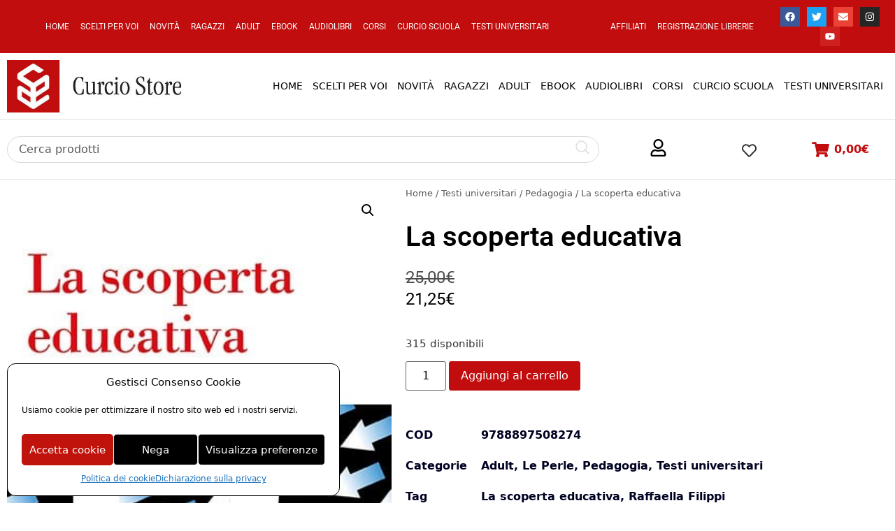

--- FILE ---
content_type: text/css
request_url: https://curciostore.com/wp-content/cache/flying-press/c22989dca578.style.css
body_size: 18
content:
.fattura24::before{content:""!important;display:unset!important}.fattura24::after{content:""!important;display:unset!important}.fattura24{clear:initial!important}.tablecell{display:table-cell}.dashicons-update.spin{animation:rotation 2s infinite linear}

--- FILE ---
content_type: text/css
request_url: https://curciostore.com/wp-content/cache/flying-press/8d37441d69eb.solid.css
body_size: 226
content:
/*!
 * Font Awesome Free 5.15.3 by @fontawesome - https://fontawesome.com
 * License - https://fontawesome.com/license/free (Icons: CC BY 4.0, Fonts: SIL OFL 1.1, Code: MIT License)
 */
@font-face{font-display:swap;font-family:'Font Awesome 5 Free';font-style:normal;font-weight:900;src:url(https://curciostore.com/wp-content/plugins/elementor/assets/lib/font-awesome/webfonts/fa-solid-900.eot);src:url("https://curciostore.com/wp-content/plugins/elementor/assets/lib/font-awesome/webfonts/fa-solid-900.eot#iefix") format("embedded-opentype"),url(https://curciostore.com/wp-content/plugins/elementor/assets/lib/font-awesome/webfonts/fa-solid-900.woff2) format("woff2"),url(https://curciostore.com/wp-content/plugins/elementor/assets/lib/font-awesome/webfonts/fa-solid-900.woff) format("woff"),url(https://curciostore.com/wp-content/plugins/elementor/assets/lib/font-awesome/webfonts/fa-solid-900.ttf) format("truetype"),url("https://curciostore.com/wp-content/plugins/elementor/assets/lib/font-awesome/webfonts/fa-solid-900.svg#fontawesome") format("svg")}.fa,.fas{font-family:'Font Awesome 5 Free';font-weight:900}

--- FILE ---
content_type: text/css
request_url: https://curciostore.com/wp-content/cache/flying-press/e57858727cb7.post-153193.css
body_size: 1826
content:
.pp-tooltip.pp-tooltip-{{ID}}.pp-tooltip-content{font-family:var(--e-global-typography-accent-font-family),Sans-serif;font-weight:var(--e-global-typography-accent-font-weight)}.elementor-153193 .elementor-element.elementor-element-80452f0 .woocommerce-breadcrumb{color:#5A5A5A;font-size:13px}.elementor-153193 .elementor-element.elementor-element-80452f0 .woocommerce-breadcrumb>a{color:#5A5A5A}.elementor-widget-woocommerce-product-title .elementor-heading-title{font-family:var(--e-global-typography-primary-font-family),Sans-serif;font-weight:var(--e-global-typography-primary-font-weight);color:var(--e-global-color-primary)}.elementor-153193 .elementor-element.elementor-element-4f64eb8 .elementor-heading-title{color:#000}.woocommerce .elementor-widget-woocommerce-product-price .price{color:var(--e-global-color-primary);font-family:var(--e-global-typography-primary-font-family),Sans-serif;font-weight:var(--e-global-typography-primary-font-weight)}.elementor-153193 .elementor-element.elementor-element-1205b91{margin:0 0 calc(var(--kit-widget-spacing, 0px) + 0px) 0;padding:0 0 0 0}.woocommerce .elementor-153193 .elementor-element.elementor-element-1205b91 .price{color:#000;font-family:"Roboto",Sans-serif;font-size:24px;font-weight:400}.woocommerce .elementor-153193 .elementor-element.elementor-element-1205b91 .price ins{color:#000;font-weight:800}body:not(.rtl) .elementor-153193 .elementor-element.elementor-element-1205b91:not(.elementor-product-price-block-yes) del{margin-right:-5px}body.rtl .elementor-153193 .elementor-element.elementor-element-1205b91:not(.elementor-product-price-block-yes) del{margin-left:-5px}.elementor-153193 .elementor-element.elementor-element-1205b91.elementor-product-price-block-yes del{margin-bottom:-5px}.elementor-153193 .elementor-element.elementor-element-eb01ce7{margin:-22px 0 calc(var(--kit-widget-spacing, 0px) + 0px) 0;text-align:left}.woocommerce .elementor-153193 .elementor-element.elementor-element-eb01ce7 .woocommerce-product-details__short-description{color:#000222;font-size:16px}.elementor-widget-woocommerce-product-add-to-cart .added_to_cart{font-family:var(--e-global-typography-accent-font-family),Sans-serif;font-weight:var(--e-global-typography-accent-font-weight)}.elementor-153193 .elementor-element.elementor-element-f345a92 .cart button,.elementor-153193 .elementor-element.elementor-element-f345a92 .cart .button{color:#FFF;background-color:#C10D0E;border-color:#C10D0E;transition:all 0.2s}.elementor-153193 .elementor-element.elementor-element-f345a92 .cart button:hover,.elementor-153193 .elementor-element.elementor-element-f345a92 .cart .button:hover{color:#FFF;background-color:#C10D0E;border-color:#C10D0E}.elementor-153193 .elementor-element.elementor-element-f345a92{--button-spacing:20px}.elementor-153193 .elementor-element.elementor-element-f345a92 .quantity .qty{color:#000;transition:all 0.2s}.elementor-widget-woocommerce-product-meta .product_meta .detail-container:not(:last-child):after{border-color:var(--e-global-color-text)}.elementor-153193 .elementor-element.elementor-element-2988af3:not(.elementor-woo-meta--view-inline) .product_meta .detail-container:not(:last-child){padding-bottom:calc(20px/2)}.elementor-153193 .elementor-element.elementor-element-2988af3:not(.elementor-woo-meta--view-inline) .product_meta .detail-container:not(:first-child){margin-top:calc(20px/2)}.elementor-153193 .elementor-element.elementor-element-2988af3.elementor-woo-meta--view-inline .product_meta .detail-container{margin-right:calc(20px/2);margin-left:calc(20px/2)}.elementor-153193 .elementor-element.elementor-element-2988af3.elementor-woo-meta--view-inline .product_meta{margin-right:calc(-20px/2);margin-left:calc(-20px/2)}body:not(.rtl) .elementor-153193 .elementor-element.elementor-element-2988af3.elementor-woo-meta--view-inline .detail-container:after{right:calc((-20px/2) + (-1px/2))}body:not.rtl .elementor-153193 .elementor-element.elementor-element-2988af3.elementor-woo-meta--view-inline .detail-container:after{left:calc((-20px/2) - (1px/2))}.elementor-153193 .elementor-element.elementor-element-2988af3{font-weight:600;color:#000222}.elementor-153193 .elementor-element.elementor-element-2988af3 a{color:#000222}.elementor-bc-flex-widget .elementor-153193 .elementor-element.elementor-element-a1861d9.elementor-column .elementor-widget-wrap{align-items:center}.elementor-153193 .elementor-element.elementor-element-a1861d9.elementor-column.elementor-element[data-element_type="column"]>.elementor-widget-wrap.elementor-element-populated{align-content:center;align-items:center}.elementor-widget-heading .elementor-heading-title{font-family:var(--e-global-typography-primary-font-family),Sans-serif;font-weight:var(--e-global-typography-primary-font-weight);color:var(--e-global-color-primary)}.elementor-153193 .elementor-element.elementor-element-fca431c .elementor-heading-title{font-family:"Roboto",Sans-serif;font-size:14px;font-weight:600;color:#000}.elementor-153193 .elementor-element.elementor-element-e484fff{--alignment:left;--grid-side-margin:-10px;--grid-column-gap:-10px;--grid-row-gap:0px;--grid-bottom-margin:0px;--e-share-buttons-primary-color:#FFFFFF;--e-share-buttons-secondary-color:#797979}.elementor-153193 .elementor-element.elementor-element-e484fff .elementor-share-btn{font-size:calc(0.9px * 10);border-width:0}.elementor-153193 .elementor-element.elementor-element-e484fff .elementor-share-btn:hover{--e-share-buttons-secondary-color:#000000}.elementor-153193 .elementor-element.elementor-element-77d8c8a{margin-top:26px;margin-bottom:0}.woocommerce .elementor-153193 .elementor-element.elementor-element-4d36b67 .woocommerce-tabs ul.wc-tabs li a{color:#2D2A2A}.woocommerce .elementor-153193 .elementor-element.elementor-element-4d36b67 .woocommerce-tabs ul.wc-tabs li{background-color:#FFF;border-color:#FFF;border-radius:0 0 0 0}.woocommerce .elementor-153193 .elementor-element.elementor-element-4d36b67 .woocommerce-tabs .woocommerce-Tabs-panel{border-color:#C10D0E;border-width:0 0 0 0;margin-top:0;border-radius:290px 290px 290px 290px}.woocommerce .elementor-153193 .elementor-element.elementor-element-4d36b67 .woocommerce-tabs .woocommerce-Tabs-panel,.woocommerce .elementor-153193 .elementor-element.elementor-element-4d36b67 .woocommerce-tabs ul.wc-tabs li.active{background-color:#FFF}.woocommerce .elementor-153193 .elementor-element.elementor-element-4d36b67 .woocommerce-tabs ul.wc-tabs li.active{border-bottom-color:#FFF;border-color:#C10D0E #C10D0E #FFF #C10D0E}.woocommerce .elementor-153193 .elementor-element.elementor-element-4d36b67 .woocommerce-tabs ul.wc-tabs li:not(.active){border-bottom-color:#C10D0E}.woocommerce .elementor-153193 .elementor-element.elementor-element-4d36b67 .woocommerce-Tabs-panel{color:#000222}.woocommerce .elementor-153193 .elementor-element.elementor-element-4d36b67 .woocommerce-Tabs-panel h2{color:#000}.woocommerce .elementor-153193 .elementor-element.elementor-element-4d36b67 .woocommerce-tabs ul.wc-tabs{margin-left:290px;margin-right:290px}.woocommerce .elementor-153193 .elementor-element.elementor-element-e7dc397 .woocommerce-tabs ul.wc-tabs li a{color:#2D2A2A}.woocommerce .elementor-153193 .elementor-element.elementor-element-e7dc397 .woocommerce-tabs ul.wc-tabs li{background-color:#FFF;border-color:#FFF;border-radius:0 0 0 0}.woocommerce .elementor-153193 .elementor-element.elementor-element-e7dc397 .woocommerce-tabs .woocommerce-Tabs-panel{border-color:#C10D0E;border-width:0 0 0 0;margin-top:0}.woocommerce .elementor-153193 .elementor-element.elementor-element-e7dc397 .woocommerce-tabs .woocommerce-Tabs-panel,.woocommerce .elementor-153193 .elementor-element.elementor-element-e7dc397 .woocommerce-tabs ul.wc-tabs li.active{background-color:#FFF}.woocommerce .elementor-153193 .elementor-element.elementor-element-e7dc397 .woocommerce-tabs ul.wc-tabs li.active{border-bottom-color:#FFF;border-color:#C10D0E #C10D0E #FFF #C10D0E}.woocommerce .elementor-153193 .elementor-element.elementor-element-e7dc397 .woocommerce-tabs ul.wc-tabs li:not(.active){border-bottom-color:#C10D0E}.woocommerce .elementor-153193 .elementor-element.elementor-element-e7dc397 .woocommerce-Tabs-panel{color:#000222}.woocommerce .elementor-153193 .elementor-element.elementor-element-e7dc397 .woocommerce-Tabs-panel h2{color:#000}.elementor-153193 .elementor-element.elementor-element-f53522e{margin-top:50px;margin-bottom:0}.elementor-153193 .elementor-element.elementor-element-5de153e{margin:0 0 calc(var(--kit-widget-spacing, 0px) + 0px) -3px}.elementor-153193 .elementor-element.elementor-element-5de153e .elementor-heading-title{font-family:"Roboto",Sans-serif;font-weight:400;color:#2D2A2A}.elementor-widget-divider{--divider-color:var( --e-global-color-secondary )}.elementor-widget-divider .elementor-divider__text{color:var(--e-global-color-secondary);font-family:var(--e-global-typography-secondary-font-family),Sans-serif;font-weight:var(--e-global-typography-secondary-font-weight)}.elementor-widget-divider.elementor-view-stacked .elementor-icon{background-color:var(--e-global-color-secondary)}.elementor-widget-divider.elementor-view-framed .elementor-icon,.elementor-widget-divider.elementor-view-default .elementor-icon{color:var(--e-global-color-secondary);border-color:var(--e-global-color-secondary)}.elementor-widget-divider.elementor-view-framed .elementor-icon,.elementor-widget-divider.elementor-view-default .elementor-icon svg{fill:var(--e-global-color-secondary)}.elementor-153193 .elementor-element.elementor-element-e517dc8{--divider-border-style:solid;--divider-color:#C10D0E;--divider-border-width:2.5px;margin:-15px 0 calc(var(--kit-widget-spacing, 0px) + 0px) 0}.elementor-153193 .elementor-element.elementor-element-e517dc8 .elementor-divider-separator{width:4%}.elementor-153193 .elementor-element.elementor-element-e517dc8 .elementor-divider{padding-block-start:2px;padding-block-end:2px}.elementor-widget-uael-woo-products .uael-woocommerce .uael-woo-products-summary-wrap .button{background-color:var(--e-global-color-accent);font-family:var(--e-global-typography-accent-font-family),Sans-serif;font-weight:var(--e-global-typography-accent-font-weight)}.elementor-widget-uael-woo-products .uael-woocommerce .uael-woo-product-category{color:var(--e-global-color-text);font-family:var(--e-global-typography-text-font-family),Sans-serif;font-weight:var(--e-global-typography-text-font-weight)}.elementor-widget-uael-woo-products .uael-woocommerce .uael-loop-product__link,.elementor-widget-uael-woo-products .uael-woocommerce .woocommerce-loop-product__title{color:var(--e-global-color-primary);font-family:var(--e-global-typography-primary-font-family),Sans-serif;font-weight:var(--e-global-typography-primary-font-weight)}.elementor-widget-uael-woo-products .uael-woocommerce .uael-loop-product__link:hover .woocommerce-loop-product__title{color:var(--e-global-color-primary)}.elementor-widget-uael-woo-products .uael-woocommerce .star-rating,.elementor-widget-uael-woo-products .uael-woocommerce .star-rating::before{color:var(--e-global-color-accent)}.elementor-widget-uael-woo-products .uael-woocommerce li.product .price{color:var(--e-global-color-text);font-family:var(--e-global-typography-text-font-family),Sans-serif;font-weight:var(--e-global-typography-text-font-weight)}.elementor-widget-uael-woo-products .uael-woocommerce .uael-woo-products-description{color:var(--e-global-color-text);font-family:var(--e-global-typography-text-font-family),Sans-serif;font-weight:var(--e-global-typography-text-font-weight)}.elementor-widget-uael-woo-products .uael-woocommerce .uael-onsale{background-color:var(--e-global-color-accent);font-family:var(--e-global-typography-text-font-family),Sans-serif;font-weight:var(--e-global-typography-text-font-weight)}.elementor-widget-uael-woo-products .uael-woocommerce .uael-featured{background-color:var(--e-global-color-secondary);font-family:var(--e-global-typography-text-font-family),Sans-serif;font-weight:var(--e-global-typography-text-font-weight)}.elementor-widget-uael-woo-products .uael-product-actions .uael-action-item-wrap:hover .uael-action-item{color:var(--e-global-color-accent)}.elementor-widget-uael-woo-products nav.uael-woocommerce-pagination ul li>.page-numbers{color:var(--e-global-color-accent);font-family:var(--e-global-typography-accent-font-family),Sans-serif;font-weight:var(--e-global-typography-accent-font-weight)}.elementor-widget-uael-woo-products nav.uael-woocommerce-pagination ul li .page-numbers,.elementor-widget-uael-woo-products nav.uael-woocommerce-pagination ul li span.current{border-color:var(--e-global-color-accent)}.elementor-widget-uael-woo-products nav.uael-woocommerce-pagination ul li .page-numbers:focus,.elementor-widget-uael-woo-products nav.uael-woocommerce-pagination ul li .page-numbers:hover,.elementor-widget-uael-woo-products nav.uael-woocommerce-pagination ul li span.current{background-color:var(--e-global-color-accent);border-color:var(--e-global-color-accent)}.elementor-153193 .elementor-element.elementor-element-c70c3c2 .uael-woocommerce li.product{padding-right:calc(16px/2);padding-left:calc(16px/2)}.elementor-153193 .elementor-element.elementor-element-c70c3c2 .uael-woocommerce ul.products{margin-left:calc(-16px/2);margin-right:calc(-16px/2)}.elementor-153193 .elementor-element.elementor-element-c70c3c2 .uael-woo-product-wrapper{background-color:#fff}.elementor-153193 .elementor-element.elementor-element-c70c3c2 .uael-woocommerce .uael-woo-product-category{color:#000222}.elementor-153193 .elementor-element.elementor-element-c70c3c2 .uael-woocommerce .uael-loop-product__link,.elementor-153193 .elementor-element.elementor-element-c70c3c2 .uael-woocommerce .woocommerce-loop-product__title{color:#000222;font-family:"Roboto",Sans-serif;font-size:20px;font-weight:600}.elementor-153193 .elementor-element.elementor-element-c70c3c2 .uael-woocommerce .uael-loop-product__link:hover .woocommerce-loop-product__title{color:#000222}.elementor-153193 .elementor-element.elementor-element-c70c3c2 .uael-woocommerce .woocommerce-loop-product__title{margin-bottom:16px}.elementor-153193 .elementor-element.elementor-element-c70c3c2 .uael-woocommerce li.product .price{color:#000222;font-family:"Roboto",Sans-serif;font-size:22px;font-weight:600;margin-bottom:0}.elementor-153193 .elementor-element.elementor-element-c70c3c2 .uael-product-actions .uael-action-item{color:#C10D0E}.elementor-153193 .elementor-element.elementor-element-c70c3c2 .uael-product-actions .uael-action-item-wrap:hover .uael-action-item{color:#C10D0E}.elementor-153193 .elementor-element.elementor-element-c70c3c2 .uael-woo-products-slider .slick-slider .slick-arrow{font-size:22px;color:#FFF;background-color:#D2D2D2}.elementor-153193 .elementor-element.elementor-element-c70c3c2 .uael-woo-products-slider .slick-dots li button:before{font-size:6px}@media(max-width:1024px){.elementor-153193 .elementor-element.elementor-element-e484fff{--grid-side-margin:-10px;--grid-column-gap:-10px;--grid-row-gap:0px;--grid-bottom-margin:0px}}@media(max-width:767px){.elementor-153193 .elementor-element.elementor-element-1205b91{text-align:center}.elementor-153193 .elementor-element.elementor-element-eb01ce7{text-align:center}.elementor-153193 .elementor-element.elementor-element-fca431c{text-align:center}.elementor-153193 .elementor-element.elementor-element-e484fff{--alignment:center}.elementor-153193 .elementor-element.elementor-element-e484fff{--grid-side-margin:-10px;--grid-column-gap:-10px;--grid-row-gap:0px;--grid-bottom-margin:0px}.woocommerce .elementor-153193 .elementor-element.elementor-element-e7dc397 .woocommerce-tabs ul.wc-tabs li a{font-size:10px}.elementor-153193 .elementor-element.elementor-element-5de153e{text-align:center}.elementor-153193 .elementor-element.elementor-element-e517dc8 .elementor-divider-separator{width:20%;margin:0 auto;margin-center:0}.elementor-153193 .elementor-element.elementor-element-e517dc8 .elementor-divider{text-align:center}}@media(min-width:768px){.elementor-153193 .elementor-element.elementor-element-a1861d9{width:15.818%}.elementor-153193 .elementor-element.elementor-element-1f4e8b5{width:84.182%}}

--- FILE ---
content_type: text/css
request_url: https://curciostore.com/wp-content/cache/flying-press/90e37bc52586.stripe-link.css
body_size: 64
content:
.stripe-gateway-checkout-email-field{position:relative}.stripe-gateway-checkout-email-field button.stripe-gateway-stripelink-modal-trigger{display:none;position:absolute;right:5px;width:64px;height:40px;background:no-repeat url(https://curciostore.com/wp-content/plugins/woocommerce-gateway-stripe/assets/images/link.svg);background-color:#fff0;cursor:pointer;border:none}

--- FILE ---
content_type: application/javascript
request_url: https://curciostore.com/wp-content/plugins/yith-woocommerce-ajax-product-filter-premium/assets/js/yith-wcan-shortcodes.min.js?ver=e0f8da953cf5
body_size: 14984
content:
(()=>{"use strict";var e=jQuery,t=e("body"),i=function(t){var i;if(void 0!==e.fn.block){var n="#fff center center no-repeat";"undefined"!=typeof yith_wcan_shortcodes&&null!==(i=yith_wcan_shortcodes)&&void 0!==i&&i.loader&&(n="url('".concat(yith_wcan_shortcodes.loader,"') ").concat(n)),t.block({message:null,overlayCSS:{background:n,opacity:.7}})}},n=function(t){void 0!==e.fn.unblock&&t.unblock()};function r(e){return r="function"==typeof Symbol&&"symbol"==typeof Symbol.iterator?function(e){return typeof e}:function(e){return e&&"function"==typeof Symbol&&e.constructor===Symbol&&e!==Symbol.prototype?"symbol":typeof e},r(e)}function o(e,t){for(var i=0;i<t.length;i++){var n=t[i];n.enumerable=n.enumerable||!1,n.configurable=!0,"value"in n&&(n.writable=!0),Object.defineProperty(e,n.key,n)}}function a(e,t,i){return t in e?Object.defineProperty(e,t,{value:i,enumerable:!0,configurable:!0,writable:!0}):e[t]=i,e}var l=function(){function l(){!function(e,t){if(!(e instanceof t))throw new TypeError("Cannot call a class as a function")}(this,l),a(this,"xhr",null),a(this,"doingAjax",!1),a(this,"originalSearch",location.search),a(this,"initialized",!1),a(this,"filtered",!1),this.initPopState(),this.initialized=!0}var s,c,u;return s=l,c=[{key:"initPopState",value:function(){yith_wcan_shortcodes.reload_on_back&&(this.pushUrlToHistory(window.location,document.title,null,!0),e(window).on("popstate",(function(){var e;null!==(e=window.history.state)&&void 0!==e&&e._yithWcan&&window.location.reload(!0)})))}},{key:"doFilter",value:function(t,i,n){var r,o,a=this,l=e(i||"body");return(o=e(document).triggerHandler("yith_wcan_filters_parameters",[t]))&&(t=o),l&&this.block(l),r=this.buildUrl(t),yith_wcan_shortcodes.ajax_filters?(this.doingAjax=!0,this._doAjax(r).done((function(e){r=a.searchAlternativeUrl(e,r),a._beforeFilter(e,t),a.refreshFragments(i,n,e),a.pushUrlToHistory(r,e.pageTitle,t),a.originalSearch=location.search,l&&a.unblock(l),a._afterFilter(e,t),a.doingAjax=!1}))):(this.pushUrlToHistory(r,document.title,t),void(window.location=r))}},{key:"_beforeFilter",value:function(t,i){e(document).trigger("yith-wcan-ajax-loading",[t,i]),yith_wcan_shortcodes.query_vars=i}},{key:"_afterFilter",value:function(i,n){e(".woocommerce-ordering").on("change","select.orderby",(function(){e(this).closest("form").submit()})),this.filtered=n&&!!Object.keys(n).length,this.filtered?t.addClass("filtered"):t.removeClass("filtered"),e(window).trigger("scroll"),e(document).trigger("yith-wcan-ajax-filtered",[i,n]).trigger("yith_wcwl_reload_after_ajax")}},{key:"buildUrl",value:function(t){var i,n=this,o=yith_wcan_shortcodes.query_param,a={},l=window.location,s=yith_wcan_shortcodes.base_url?yith_wcan_shortcodes.base_url:(null==l?void 0:l.origin)+(null==l?void 0:l.pathname),c=this,u="object"===r(t)&&Object.keys(t).length;if(yith_wcan_shortcodes.session_param&&(s=s.replace(new RegExp("/"+yith_wcan_shortcodes.session_param+"/[^/]*/"),"")),u&&(a[o]=1),this.originalSearch){var h=this.originalSearch.replace("?","").split("&").reduce((function(e,t){var i=t.split("=");if(2===i.length){if(n.isFilterParam(i[0]))return e;e[i[0]]=i[1]}return e}),{});a=e.extend(a,h)}return u&&(a=e.extend(a,t)),(i=Object.keys(a).reduce((function(e,t){var i=a[t];return i&&t?e+=c._cleanParam(t)+"="+c._cleanParam(i)+"&":e}),"?").replace(/&$/g,"").replace(/%2B/g,"+").replace(/%2C/g,",")).length>1&&(s+=i),s}},{key:"searchAlternativeUrl",value:function(e){var t,i=arguments.length>1&&void 0!==arguments[1]?arguments[1]:"",n=i;return-1===e.indexOf("yith_wcan:sharing_url")?n:n=(t=e.match(/<meta name="yith_wcan:sharing_url" content="([^"]*)">/))&&1 in t?t[1]:n}},{key:"pushUrlToHistory",value:function(e,t,i,n){if(yith_wcan_shortcodes.change_browser_url&&!navigator.userAgent.match(/msie/i)){var r="pushState";n&&(r="replaceState"),window.history[r]({_yithWcan:!0,pageTitle:t,filters:i},"",e)}}},{key:"refreshFragments",value:function(t,i,n){var r=document.createElement("html"),o=e(r);if(r.innerHTML=n,t){var a,l=e(i),s=e(t);l.length&&(a=o.find(i)).length&&l.replaceWith(a.first()),s.length&&(a=o.find(t)).length&&s.replaceWith(a.first())}else{var c=e(yith_wcan_shortcodes.content);c.length?c.replaceWith(o.find(yith_wcan_shortcodes.content)):e("body").replaceWith(o.find("body"))}e(document).trigger("yith_wcan_init_shortcodes")}},{key:"_cleanParam",value:function(e){var t,i;return null===(t=yith_wcan_shortcodes)||void 0===t||!t.process_sanitize||null!==(i=yith_wcan_shortcodes)&&void 0!==i&&i.skip_sanitize?e:encodeURIComponent(e)}},{key:"_doAjax",value:function(t,i){return this.xhr&&this.xhr.abort(),i=e.extend({url:t,headers:{"X-YITH-WCAN":1}},i),this.xhr=e.ajax(i),this.xhr}},{key:"block",value:function(e){return i(e)}},{key:"unblock",value:function(e){return n(e)}},{key:"isFilterParam",value:function(t){var i,n=["rating_filter","min_price","max_price","price_ranges","onsale_filter","instock_filter","featured_filter","orderby","product-page",yith_wcan_shortcodes.query_param];return(i=e(document).triggerHandler("yith_wcan_supported_filters_parameters",[n]))&&(n=i),-1!==(n=n.concat(yith_wcan_shortcodes.supported_taxonomies.map((function(e){return e.replace("pa_","filter_")})))).indexOf(t)||-1!==t.indexOf("filter_")||-1!==t.indexOf("query_type_")}}],c&&o(s.prototype,c),u&&o(s,u),Object.defineProperty(s,"prototype",{writable:!1}),l}();function s(e,t){for(var i=0;i<t.length;i++){var n=t[i];n.enumerable=n.enumerable||!1,n.configurable=!0,"value"in n&&(n.writable=!0),Object.defineProperty(e,n.key,n)}}function c(e,t,i){return t in e?Object.defineProperty(e,t,{value:i,enumerable:!0,configurable:!0,writable:!0}):e[t]=i,e}var u=function(){function t(e){!function(e,t){if(!(e instanceof t))throw new TypeError("Cannot call a class as a function")}(this,t),c(this,"$label_set",null),c(this,"$labels",!1),this.$label_set=e,this._initLabels(),this.$label_set.data("filter_labels",this).addClass("enhanced")}var i,n,r;return i=t,(n=[{key:"_initLabels",value:function(){var t=this;this.getLabels().each((function(){var i=e(this);t._initLabel(i)}))}},{key:"_initLabel",value:function(e){var t=this;e.on("click",(function(i){t.disableLabel(e)&&i.preventDefault()}))}},{key:"getLabels",value:function(){return!1===this.$labels&&(this.$labels=this.$label_set.find(".active-filter-label")),this.$labels}},{key:"disableLabel",value:function(t){var i=t.data("filters"),n=!1;return e(".yith-wcan-filters").each((function(){var t=e(this).data("preset");n=n||t.deactivateFilterByProperties(i,!0)})),n}}])&&s(i.prototype,n),r&&s(i,r),Object.defineProperty(i,"prototype",{writable:!1}),t}();function h(e,t){for(var i=0;i<t.length;i++){var n=t[i];n.enumerable=n.enumerable||!1,n.configurable=!0,"value"in n&&(n.writable=!0),Object.defineProperty(e,n.key,n)}}function f(e,t,i){return t&&h(e.prototype,t),i&&h(e,i),Object.defineProperty(e,"prototype",{writable:!1}),e}var d=f((function t(i){var n,r,o;!function(e,t){if(!(e instanceof t))throw new TypeError("Cannot call a class as a function")}(this,t),o=null,(r="$reset")in(n=this)?Object.defineProperty(n,r,{value:o,enumerable:!0,configurable:!0,writable:!0}):n[r]=o,this.$reset=i,this.$reset.on("click",(function(t){t.preventDefault(),e(".yith-wcan-filters").each((function(){var t=e(this).data("preset");t.deactivateAllFilters(!0),t.closeModal()}))})),this.$reset.data("reset",this).addClass("enhanced")}));function p(e,t){for(var i=0;i<t.length;i++){var n=t[i];n.enumerable=n.enumerable||!1,n.configurable=!0,"value"in n&&(n.writable=!0),Object.defineProperty(e,n.key,n)}}function v(e,t,i){return t in e?Object.defineProperty(e,t,{value:i,enumerable:!0,configurable:!0,writable:!0}):e[t]=i,e}var y=function(){function t(e){!function(e,t){if(!(e instanceof t))throw new TypeError("Cannot call a class as a function")}(this,t),v(this,"$button",null),v(this,"preset",null),v(this,"$preset",null),v(this,"isMobile",!1),this.$button=e,this._initPreset(),this._initResponsive(),this._initActions(),this.$button.data("modalOpener",this).addClass("enhanced")}var i,n,r;return i=t,(n=[{key:"_initPreset",value:function(){var t,i=this.$button.data("target");(t=e(i?"#".concat(i):".yith-wcan-filters")).length&&(this.$preset=t.first(),this.preset=this.$preset.data("preset"))}},{key:"_initResponsive",value:function(){var t=this;if(yith_wcan_shortcodes.modal_on_mobile&&this.preset){var i=window.matchMedia("(max-width: ".concat(yith_wcan_shortcodes.mobile_media_query,"px)"));e(window).on("resize",(function(){var e=!!i.matches;e!==t.isMobile&&(t.isMobile=e,t._afterLayoutChange())})).resize()}else this.$button.hide()}},{key:"_initActions",value:function(){var e;if(null!==(e=this.$preset)&&void 0!==e&&e.length){var t=this;this.$button.on("click",(function(e){e.preventDefault(),t.preset.openModal()}))}}},{key:"_afterLayoutChange",value:function(){this.isMobile?this.$button.show():this.$button.hide()}}])&&p(i.prototype,n),r&&p(i,r),Object.defineProperty(i,"prototype",{writable:!1}),t}();function g(e){return g="function"==typeof Symbol&&"symbol"==typeof Symbol.iterator?function(e){return typeof e}:function(e){return e&&"function"==typeof Symbol&&e.constructor===Symbol&&e!==Symbol.prototype?"symbol":typeof e},g(e)}function _(e){return function(e){if(Array.isArray(e))return m(e)}(e)||function(e){if("undefined"!=typeof Symbol&&null!=e[Symbol.iterator]||null!=e["@@iterator"])return Array.from(e)}(e)||function(e,t){if(!e)return;if("string"==typeof e)return m(e,t);var i=Object.prototype.toString.call(e).slice(8,-1);"Object"===i&&e.constructor&&(i=e.constructor.name);if("Map"===i||"Set"===i)return Array.from(e);if("Arguments"===i||/^(?:Ui|I)nt(?:8|16|32)(?:Clamped)?Array$/.test(i))return m(e,t)}(e)||function(){throw new TypeError("Invalid attempt to spread non-iterable instance.\nIn order to be iterable, non-array objects must have a [Symbol.iterator]() method.")}()}function m(e,t){(null==t||t>e.length)&&(t=e.length);for(var i=0,n=new Array(t);i<t;i++)n[i]=e[i];return n}function b(){/*! regenerator-runtime -- Copyright (c) 2014-present, Facebook, Inc. -- license (MIT): https://github.com/facebook/regenerator/blob/main/LICENSE */b=function(){return e};var e={},t=Object.prototype,i=t.hasOwnProperty,n=Object.defineProperty||function(e,t,i){e[t]=i.value},r="function"==typeof Symbol?Symbol:{},o=r.iterator||"@@iterator",a=r.asyncIterator||"@@asyncIterator",l=r.toStringTag||"@@toStringTag";function s(e,t,i){return Object.defineProperty(e,t,{value:i,enumerable:!0,configurable:!0,writable:!0}),e[t]}try{s({},"")}catch(e){s=function(e,t,i){return e[t]=i}}function c(e,t,i,r){var o=t&&t.prototype instanceof f?t:f,a=Object.create(o.prototype),l=new O(r||[]);return n(a,"_invoke",{value:C(e,i,l)}),a}function u(e,t,i){try{return{type:"normal",arg:e.call(t,i)}}catch(e){return{type:"throw",arg:e}}}e.wrap=c;var h={};function f(){}function d(){}function p(){}var v={};s(v,o,(function(){return this}));var y=Object.getPrototypeOf,_=y&&y(y($([])));_&&_!==t&&i.call(_,o)&&(v=_);var m=p.prototype=f.prototype=Object.create(v);function w(e){["next","throw","return"].forEach((function(t){s(e,t,(function(e){return this._invoke(t,e)}))}))}function k(e,t){function r(n,o,a,l){var s=u(e[n],e,o);if("throw"!==s.type){var c=s.arg,h=c.value;return h&&"object"==g(h)&&i.call(h,"__await")?t.resolve(h.__await).then((function(e){r("next",e,a,l)}),(function(e){r("throw",e,a,l)})):t.resolve(h).then((function(e){c.value=e,a(c)}),(function(e){return r("throw",e,a,l)}))}l(s.arg)}var o;n(this,"_invoke",{value:function(e,i){function n(){return new t((function(t,n){r(e,i,t,n)}))}return o=o?o.then(n,n):n()}})}function C(e,t,i){var n="suspendedStart";return function(r,o){if("executing"===n)throw new Error("Generator is already running");if("completed"===n){if("throw"===r)throw o;return j()}for(i.method=r,i.arg=o;;){var a=i.delegate;if(a){var l=F(a,i);if(l){if(l===h)continue;return l}}if("next"===i.method)i.sent=i._sent=i.arg;else if("throw"===i.method){if("suspendedStart"===n)throw n="completed",i.arg;i.dispatchException(i.arg)}else"return"===i.method&&i.abrupt("return",i.arg);n="executing";var s=u(e,t,i);if("normal"===s.type){if(n=i.done?"completed":"suspendedYield",s.arg===h)continue;return{value:s.arg,done:i.done}}"throw"===s.type&&(n="completed",i.method="throw",i.arg=s.arg)}}}function F(e,t){var i=e.iterator[t.method];if(void 0===i){if(t.delegate=null,"throw"===t.method){if(e.iterator.return&&(t.method="return",t.arg=void 0,F(e,t),"throw"===t.method))return h;t.method="throw",t.arg=new TypeError("The iterator does not provide a 'throw' method")}return h}var n=u(i,e.iterator,t.arg);if("throw"===n.type)return t.method="throw",t.arg=n.arg,t.delegate=null,h;var r=n.arg;return r?r.done?(t[e.resultName]=r.value,t.next=e.nextLoc,"return"!==t.method&&(t.method="next",t.arg=void 0),t.delegate=null,h):r:(t.method="throw",t.arg=new TypeError("iterator result is not an object"),t.delegate=null,h)}function x(e){var t={tryLoc:e[0]};1 in e&&(t.catchLoc=e[1]),2 in e&&(t.finallyLoc=e[2],t.afterLoc=e[3]),this.tryEntries.push(t)}function S(e){var t=e.completion||{};t.type="normal",delete t.arg,e.completion=t}function O(e){this.tryEntries=[{tryLoc:"root"}],e.forEach(x,this),this.reset(!0)}function $(e){if(e){var t=e[o];if(t)return t.call(e);if("function"==typeof e.next)return e;if(!isNaN(e.length)){var n=-1,r=function t(){for(;++n<e.length;)if(i.call(e,n))return t.value=e[n],t.done=!1,t;return t.value=void 0,t.done=!0,t};return r.next=r}}return{next:j}}function j(){return{value:void 0,done:!0}}return d.prototype=p,n(m,"constructor",{value:p,configurable:!0}),n(p,"constructor",{value:d,configurable:!0}),d.displayName=s(p,l,"GeneratorFunction"),e.isGeneratorFunction=function(e){var t="function"==typeof e&&e.constructor;return!!t&&(t===d||"GeneratorFunction"===(t.displayName||t.name))},e.mark=function(e){return Object.setPrototypeOf?Object.setPrototypeOf(e,p):(e.__proto__=p,s(e,l,"GeneratorFunction")),e.prototype=Object.create(m),e},e.awrap=function(e){return{__await:e}},w(k.prototype),s(k.prototype,a,(function(){return this})),e.AsyncIterator=k,e.async=function(t,i,n,r,o){void 0===o&&(o=Promise);var a=new k(c(t,i,n,r),o);return e.isGeneratorFunction(i)?a:a.next().then((function(e){return e.done?e.value:a.next()}))},w(m),s(m,l,"Generator"),s(m,o,(function(){return this})),s(m,"toString",(function(){return"[object Generator]"})),e.keys=function(e){var t=Object(e),i=[];for(var n in t)i.push(n);return i.reverse(),function e(){for(;i.length;){var n=i.pop();if(n in t)return e.value=n,e.done=!1,e}return e.done=!0,e}},e.values=$,O.prototype={constructor:O,reset:function(e){if(this.prev=0,this.next=0,this.sent=this._sent=void 0,this.done=!1,this.delegate=null,this.method="next",this.arg=void 0,this.tryEntries.forEach(S),!e)for(var t in this)"t"===t.charAt(0)&&i.call(this,t)&&!isNaN(+t.slice(1))&&(this[t]=void 0)},stop:function(){this.done=!0;var e=this.tryEntries[0].completion;if("throw"===e.type)throw e.arg;return this.rval},dispatchException:function(e){if(this.done)throw e;var t=this;function n(i,n){return a.type="throw",a.arg=e,t.next=i,n&&(t.method="next",t.arg=void 0),!!n}for(var r=this.tryEntries.length-1;r>=0;--r){var o=this.tryEntries[r],a=o.completion;if("root"===o.tryLoc)return n("end");if(o.tryLoc<=this.prev){var l=i.call(o,"catchLoc"),s=i.call(o,"finallyLoc");if(l&&s){if(this.prev<o.catchLoc)return n(o.catchLoc,!0);if(this.prev<o.finallyLoc)return n(o.finallyLoc)}else if(l){if(this.prev<o.catchLoc)return n(o.catchLoc,!0)}else{if(!s)throw new Error("try statement without catch or finally");if(this.prev<o.finallyLoc)return n(o.finallyLoc)}}}},abrupt:function(e,t){for(var n=this.tryEntries.length-1;n>=0;--n){var r=this.tryEntries[n];if(r.tryLoc<=this.prev&&i.call(r,"finallyLoc")&&this.prev<r.finallyLoc){var o=r;break}}o&&("break"===e||"continue"===e)&&o.tryLoc<=t&&t<=o.finallyLoc&&(o=null);var a=o?o.completion:{};return a.type=e,a.arg=t,o?(this.method="next",this.next=o.finallyLoc,h):this.complete(a)},complete:function(e,t){if("throw"===e.type)throw e.arg;return"break"===e.type||"continue"===e.type?this.next=e.arg:"return"===e.type?(this.rval=this.arg=e.arg,this.method="return",this.next="end"):"normal"===e.type&&t&&(this.next=t),h},finish:function(e){for(var t=this.tryEntries.length-1;t>=0;--t){var i=this.tryEntries[t];if(i.finallyLoc===e)return this.complete(i.completion,i.afterLoc),S(i),h}},catch:function(e){for(var t=this.tryEntries.length-1;t>=0;--t){var i=this.tryEntries[t];if(i.tryLoc===e){var n=i.completion;if("throw"===n.type){var r=n.arg;S(i)}return r}}throw new Error("illegal catch attempt")},delegateYield:function(e,t,i){return this.delegate={iterator:$(e),resultName:t,nextLoc:i},"next"===this.method&&(this.arg=void 0),h}},e}function w(e,t,i,n,r,o,a){try{var l=e[o](a),s=l.value}catch(e){return void i(e)}l.done?t(s):Promise.resolve(s).then(n,r)}function k(e){return function(){var t=this,i=arguments;return new Promise((function(n,r){var o=e.apply(t,i);function a(e){w(o,n,r,a,l,"next",e)}function l(e){w(o,n,r,a,l,"throw",e)}a(void 0)}))}}function C(e,t){for(var i=0;i<t.length;i++){var n=t[i];n.enumerable=n.enumerable||!1,n.configurable=!0,"value"in n&&(n.writable=!0),Object.defineProperty(e,n.key,n)}}function F(e,t,i){return t in e?Object.defineProperty(e,t,{value:i,enumerable:!0,configurable:!0,writable:!0}):e[t]=i,e}var x=function(){function t(i,n){var r,o,a,l;if(function(e,t){if(!(e instanceof t))throw new TypeError("Cannot call a class as a function")}(this,t),F(this,"$originalSelect",null),F(this,"_items",[]),F(this,"$_main",null),F(this,"$_label",null),F(this,"$_dropdown",null),F(this,"$_search",null),F(this,"$_showMore",null),F(this,"$_items",null),F(this,"paginate",!1),F(this,"hasMore",!1),F(this,"needsRefresh",!0),F(this,"multiple",!1),F(this,"currentPage",1),F(this,"options",{}),this.$originalSelect=i,this.$originalSelect.is("select")){var s=this.$originalSelect.data("per_page"),c=this.$originalSelect.data("order"),u=this.$originalSelect.data("all-label"),h={showSearch:this.$originalSelect.data("show_search"),paginate:this.$originalSelect.data("paginate"),perPage:s||10,hasMore:!1,order:c||"ASC",getElements:null,labels:{emptyLabel:u||(null===(r=yith_wcan_shortcodes.labels)||void 0===r?void 0:r.empty_option),searchPlaceholder:null===(o=yith_wcan_shortcodes.labels)||void 0===o?void 0:o.search_placeholder,noItemsFound:null===(a=yith_wcan_shortcodes.labels)||void 0===a?void 0:a.no_items,showMore:null===(l=yith_wcan_shortcodes.labels)||void 0===l?void 0:l.show_more}};this.multiple=this.$originalSelect.prop("multiple"),this.options=e.extend(h,n),this.paginate=this.options.paginate||!1,this.hasMore=this.options.hasMore||!1,this._hideSelect(),this._initTemplate(),this._initActions(),this.$originalSelect.data("dropdown",this).addClass("enhanced")}}var i,n,r,o,a;return i=t,n=[{key:"_hideSelect",value:function(){this.$originalSelect.hide()}},{key:"_initTemplate",value:function(){var t=e("<div/>",{class:"yith-wcan-dropdown closed"}),i=e("<div/>",{class:"dropdown-label",html:this.getLabel()}),n=e("<div>",{class:"dropdown-wrapper"}),r=e("<ul/>",{class:"matching-items filter-items"});n.append(r),t.append(i).append(n),this.options.showSearch&&this._initSearchTemplate(n),this.options.paginate&&this._initShowMoreTemplate(n),this.$originalSelect.after(t),this.$_main=t,this.$_label=i,this.$_dropdown=n,this.$_items=r}},{key:"_initSearchTemplate",value:function(t){var i=e("<div/>",{class:"search-field-container"}),n=e("<input/>",{name:"s",class:"search-field",type:"search",placeholder:this.options.labels.searchPlaceholder}).attr("autocomplete","off");i.append(n).prependTo(t),this.$_search=n}},{key:"_initShowMoreTemplate",value:function(t){var i,n=e("<a/>",{class:"show-more",text:null===(i=this.options.labels.showMore)||void 0===i?void 0:i.replace("%d",this.options.perPage)});n.on("click",this.loadNextPage.bind(this)).hide(),t.append(n),this.$_showMore=n}},{key:"_initActions",value:function(){var t,i,n=this,r=this;null===(t=this.$_main)||void 0===t||t.on("click",(function(e){e.stopPropagation(),r.toggleDropdown()})),this.$_dropdown.on("click",(function(e){e.stopPropagation()})),null===(i=this.$_search)||void 0===i||i.on("keyup search change",(function(){return n.paginate=!1,n._populateItems().then((function(){n.needsRefresh=!0})),!1})),this.$_items.on("change",":input",(function(){var t,i=e(this).closest("li"),n=i.data("value");if(i.hasClass("disabled")&&!r.isValueSelected(n))return!1;i.toggleClass("active"),t=i.hasClass("active"),r._changeItemStatus(n,t)})),this.$_items.on("click","li:not(.checkbox) a",(function(t){var i,n=e(this).closest("li"),o=n.data("value");if(t.preventDefault(),n.hasClass("disabled")&&!r.isValueSelected(o))return!1;n.toggleClass("active"),(i=n.hasClass("active"))&&n.siblings().removeClass("active"),r._changeItemStatus(o,i)})),this.$_items.on("click","label > a",(function(t){var i=e(this).parent().find(":input");t.preventDefault(),(i.is('[type="radio"]')||i.is('[type="checkbox"]'))&&i.prop("checked",!i.prop("checked")),i.change()})),this.$originalSelect.on("change",(function(e,t){t||r.updateLabel()})),null!==globalThis&&void 0!==globalThis&&globalThis.yith_wcan_dropdown_init||(e(document).on("click",this._closeAllDropdowns),globalThis.yith_wcan_dropdown_init=!0)}},{key:"openDropdown",value:function(){var e;null===(e=this.$_main)||void 0===e||e.addClass("open").removeClass("closed"),this._afterDropdownOpen()}},{key:"closeDropdown",value:function(){var e;null===(e=this.$_main)||void 0===e||e.removeClass("open").addClass("closed")}},{key:"_closeAllDropdowns",value:function(){e(document).find("select.enhanced").filter((function(t,i){return!!e(i).data("dropdown")})).each((function(){e(this).data("dropdown").closeDropdown()}))}},{key:"_closeOtherDropdowns",value:function(){var t=this;e(document).find("select.enhanced").filter((function(i,n){var r=e(n);return!!r.data("dropdown")&&!r.is(t.$originalSelect)})).each((function(){e(this).data("dropdown").closeDropdown()}))}},{key:"toggleDropdown",value:function(){var e,t;null===(e=this.$_main)||void 0===e||e.toggleClass("open").toggleClass("closed"),null!==(t=this.$_main)&&void 0!==t&&t.hasClass("open")&&this._afterDropdownOpen()}},{key:"_afterDropdownOpen",value:function(){var e;this._closeOtherDropdowns(),null!==(e=this.$_search)&&void 0!==e&&e.length&&this.$_search.val(""),this._maybePopulateItems()}},{key:"getItems",value:(a=k(b().mark((function t(i){var n,r,o=this;return b().wrap((function(t){for(;;)switch(t.prev=t.next){case 0:return this._items.length||this.getOptions().each((function(t,i){var n=e(i),r=n.val(),a=n.html();o._items.push({value:r,label:a})})),t.next=3,this.getMatchingElements(i);case 3:return n=t.sent,(r=this.paginate?this.options.perPage:0)&&n.length>r&&(this.hasMore=!0,n=n.slice(0,r)),t.abrupt("return",n);case 7:case"end":return t.stop()}}),t,this)}))),function(e){return a.apply(this,arguments)})},{key:"getMatchingElements",value:function(e){var t=this,i=this._items;return new Promise((function(n){i=e?i.filter((function(t){var i=t.label,n=t.value,r=new RegExp(".*"+e+".*","i");return r.test(n)||r.test(i)})):i,t.options.getElements?t.options.getElements.call(t,e).then((function(e){e&&(e=Object.keys(e).reduce((function(t,i){return e[i].label?(t.push(e[i]),t):(t.push({label:e[i],value:i}),t)}),[]),i=[].concat(_(i),_(e))),n(t._formatItems(i))})):n(t._formatItems(i))}))}},{key:"_formatItems",value:function(e){var t=this,i=[];return e.filter((function(e){var n=e.value,r=e.label;return-1===i.indexOf(n)&&(i.push(n),t.getOptionByValue(n).length||t.$originalSelect.append('<option class="filter-item" value="'.concat(n,'">').concat(r,"</option>")),!0)}))}},{key:"_generateItem",value:function(t,i){var n,r=this.isValueSelected(t),o=this.getOptionByValue(t),a=e("<li/>",{"data-value":t,class:o.length?o.attr("class"):""});if(o.length){var l=o.data("template"),s=o.data("count");i=l||i,s&&(i+=s)}if(n=e("<a/>",{href:o.length?o.data("filter_url"):"#",html:i,rel:"nofollow","data-title":o.length?o.data("title"):""}),this.multiple){var c=e("<input/>",{type:"checkbox",value:t}),u=e("<label>");c.prop("checked",r),u.prepend(c).append(n),a.append(u).addClass("checkbox")}else a.append(n);return r?a.addClass("active"):a.removeClass("active"),a}},{key:"_maybePopulateItems",value:function(){this.needsRefresh&&this._populateItems()}},{key:"_populateItems",value:function(){var e,t=this,i=!(null===(e=this.$_search)||void 0===e||!e.length)&&this.$_search.val();return this.getItems(i).then((function(e){t._emptyItems(),t._hideLoadMore(),t.$_items.append(e.map((function(e){var i=e.label,n=e.value;return t._generateItem(n,i)}))),t.$originalSelect.trigger("yith_wcan_dropdown_updated"),t.needsRefresh=!1,t.paginate&&t.hasMore&&t._showLoadMore()}))}},{key:"loadNextPage",value:(o=k(b().mark((function e(){var t=this;return b().wrap((function(e){for(;;)switch(e.prev=e.next){case 0:this.paginate=!1,this._populateItems().then((function(){t.hasMore=!1}));case 2:case"end":return e.stop()}}),e,this)}))),function(){return o.apply(this,arguments)})},{key:"_selectItem",value:function(e){return this._changeItemStatus(e,!0)}},{key:"_deselectItem",value:function(e){return this._changeItemStatus(e,!1)}},{key:"_changeItemStatus",value:function(e,t){var i=this.$originalSelect.find('option[value="'.concat(e,'"]'));return!!i.length&&(i.prop("selected",t),!yith_wcan_shortcodes.instant_filters&&this.multiple||this.closeDropdown(),this.updateLabel(),this.$originalSelect.trigger("change",[!0]),!0)}},{key:"_emptyItems",value:function(){this.$_items.html("")}},{key:"_showLoadMore",value:function(){this.$_showMore.show()}},{key:"_hideLoadMore",value:function(){this.$_showMore.hide()}},{key:"getLabel",value:function(){return this.hasSelectedValues()?this.getSelectedLabels().join(", "):this.options.labels.emptyLabel}},{key:"updateLabel",value:function(){var e,t=this.getLabel();null===(e=this.$_label)||void 0===e||e.html(t)}},{key:"getOptions",value:function(){return this.$originalSelect.find("option")}},{key:"hasSelectedValues",value:function(){return this.getSelectedOptions().length}},{key:"isValueSelected",value:function(e){return-1!==this.getSelectedValues().indexOf(e.toString())}},{key:"getSelectedOptions",value:function(){return this.$originalSelect.find("option").filter(":selected")}},{key:"getOptionByValue",value:function(e){return this.$originalSelect.find('option[value="'.concat(e,'"]'))}},{key:"getSelectedLabels",value:function(){var t=[];return this.getSelectedOptions().each((function(){var i=e(this),n=i.data("template");n=n||i.html().replace(/\([0-9]*\)/,""),t.push(n)})),t}},{key:"getSelectedValues",value:function(){var t=[];return this.getSelectedOptions().each((function(){t.push(e(this).val())})),t}},{key:"destroy",value:function(){}}],n&&C(i.prototype,n),r&&C(i,r),Object.defineProperty(i,"prototype",{writable:!1}),t}();function S(e,t){var i="undefined"!=typeof Symbol&&e[Symbol.iterator]||e["@@iterator"];if(!i){if(Array.isArray(e)||(i=function(e,t){if(!e)return;if("string"==typeof e)return O(e,t);var i=Object.prototype.toString.call(e).slice(8,-1);"Object"===i&&e.constructor&&(i=e.constructor.name);if("Map"===i||"Set"===i)return Array.from(e);if("Arguments"===i||/^(?:Ui|I)nt(?:8|16|32)(?:Clamped)?Array$/.test(i))return O(e,t)}(e))||t&&e&&"number"==typeof e.length){i&&(e=i);var n=0,r=function(){};return{s:r,n:function(){return n>=e.length?{done:!0}:{done:!1,value:e[n++]}},e:function(e){throw e},f:r}}throw new TypeError("Invalid attempt to iterate non-iterable instance.\nIn order to be iterable, non-array objects must have a [Symbol.iterator]() method.")}var o,a=!0,l=!1;return{s:function(){i=i.call(e)},n:function(){var e=i.next();return a=e.done,e},e:function(e){l=!0,o=e},f:function(){try{a||null==i.return||i.return()}finally{if(l)throw o}}}}function O(e,t){(null==t||t>e.length)&&(t=e.length);for(var i=0,n=new Array(t);i<t;i++)n[i]=e[i];return n}function $(e){return $="function"==typeof Symbol&&"symbol"==typeof Symbol.iterator?function(e){return typeof e}:function(e){return e&&"function"==typeof Symbol&&e.constructor===Symbol&&e!==Symbol.prototype?"symbol":typeof e},$(e)}function j(){/*! regenerator-runtime -- Copyright (c) 2014-present, Facebook, Inc. -- license (MIT): https://github.com/facebook/regenerator/blob/main/LICENSE */j=function(){return e};var e={},t=Object.prototype,i=t.hasOwnProperty,n=Object.defineProperty||function(e,t,i){e[t]=i.value},r="function"==typeof Symbol?Symbol:{},o=r.iterator||"@@iterator",a=r.asyncIterator||"@@asyncIterator",l=r.toStringTag||"@@toStringTag";function s(e,t,i){return Object.defineProperty(e,t,{value:i,enumerable:!0,configurable:!0,writable:!0}),e[t]}try{s({},"")}catch(e){s=function(e,t,i){return e[t]=i}}function c(e,t,i,r){var o=t&&t.prototype instanceof f?t:f,a=Object.create(o.prototype),l=new x(r||[]);return n(a,"_invoke",{value:w(e,i,l)}),a}function u(e,t,i){try{return{type:"normal",arg:e.call(t,i)}}catch(e){return{type:"throw",arg:e}}}e.wrap=c;var h={};function f(){}function d(){}function p(){}var v={};s(v,o,(function(){return this}));var y=Object.getPrototypeOf,g=y&&y(y(S([])));g&&g!==t&&i.call(g,o)&&(v=g);var _=p.prototype=f.prototype=Object.create(v);function m(e){["next","throw","return"].forEach((function(t){s(e,t,(function(e){return this._invoke(t,e)}))}))}function b(e,t){function r(n,o,a,l){var s=u(e[n],e,o);if("throw"!==s.type){var c=s.arg,h=c.value;return h&&"object"==$(h)&&i.call(h,"__await")?t.resolve(h.__await).then((function(e){r("next",e,a,l)}),(function(e){r("throw",e,a,l)})):t.resolve(h).then((function(e){c.value=e,a(c)}),(function(e){return r("throw",e,a,l)}))}l(s.arg)}var o;n(this,"_invoke",{value:function(e,i){function n(){return new t((function(t,n){r(e,i,t,n)}))}return o=o?o.then(n,n):n()}})}function w(e,t,i){var n="suspendedStart";return function(r,o){if("executing"===n)throw new Error("Generator is already running");if("completed"===n){if("throw"===r)throw o;return O()}for(i.method=r,i.arg=o;;){var a=i.delegate;if(a){var l=k(a,i);if(l){if(l===h)continue;return l}}if("next"===i.method)i.sent=i._sent=i.arg;else if("throw"===i.method){if("suspendedStart"===n)throw n="completed",i.arg;i.dispatchException(i.arg)}else"return"===i.method&&i.abrupt("return",i.arg);n="executing";var s=u(e,t,i);if("normal"===s.type){if(n=i.done?"completed":"suspendedYield",s.arg===h)continue;return{value:s.arg,done:i.done}}"throw"===s.type&&(n="completed",i.method="throw",i.arg=s.arg)}}}function k(e,t){var i=e.iterator[t.method];if(void 0===i){if(t.delegate=null,"throw"===t.method){if(e.iterator.return&&(t.method="return",t.arg=void 0,k(e,t),"throw"===t.method))return h;t.method="throw",t.arg=new TypeError("The iterator does not provide a 'throw' method")}return h}var n=u(i,e.iterator,t.arg);if("throw"===n.type)return t.method="throw",t.arg=n.arg,t.delegate=null,h;var r=n.arg;return r?r.done?(t[e.resultName]=r.value,t.next=e.nextLoc,"return"!==t.method&&(t.method="next",t.arg=void 0),t.delegate=null,h):r:(t.method="throw",t.arg=new TypeError("iterator result is not an object"),t.delegate=null,h)}function C(e){var t={tryLoc:e[0]};1 in e&&(t.catchLoc=e[1]),2 in e&&(t.finallyLoc=e[2],t.afterLoc=e[3]),this.tryEntries.push(t)}function F(e){var t=e.completion||{};t.type="normal",delete t.arg,e.completion=t}function x(e){this.tryEntries=[{tryLoc:"root"}],e.forEach(C,this),this.reset(!0)}function S(e){if(e){var t=e[o];if(t)return t.call(e);if("function"==typeof e.next)return e;if(!isNaN(e.length)){var n=-1,r=function t(){for(;++n<e.length;)if(i.call(e,n))return t.value=e[n],t.done=!1,t;return t.value=void 0,t.done=!0,t};return r.next=r}}return{next:O}}function O(){return{value:void 0,done:!0}}return d.prototype=p,n(_,"constructor",{value:p,configurable:!0}),n(p,"constructor",{value:d,configurable:!0}),d.displayName=s(p,l,"GeneratorFunction"),e.isGeneratorFunction=function(e){var t="function"==typeof e&&e.constructor;return!!t&&(t===d||"GeneratorFunction"===(t.displayName||t.name))},e.mark=function(e){return Object.setPrototypeOf?Object.setPrototypeOf(e,p):(e.__proto__=p,s(e,l,"GeneratorFunction")),e.prototype=Object.create(_),e},e.awrap=function(e){return{__await:e}},m(b.prototype),s(b.prototype,a,(function(){return this})),e.AsyncIterator=b,e.async=function(t,i,n,r,o){void 0===o&&(o=Promise);var a=new b(c(t,i,n,r),o);return e.isGeneratorFunction(i)?a:a.next().then((function(e){return e.done?e.value:a.next()}))},m(_),s(_,l,"Generator"),s(_,o,(function(){return this})),s(_,"toString",(function(){return"[object Generator]"})),e.keys=function(e){var t=Object(e),i=[];for(var n in t)i.push(n);return i.reverse(),function e(){for(;i.length;){var n=i.pop();if(n in t)return e.value=n,e.done=!1,e}return e.done=!0,e}},e.values=S,x.prototype={constructor:x,reset:function(e){if(this.prev=0,this.next=0,this.sent=this._sent=void 0,this.done=!1,this.delegate=null,this.method="next",this.arg=void 0,this.tryEntries.forEach(F),!e)for(var t in this)"t"===t.charAt(0)&&i.call(this,t)&&!isNaN(+t.slice(1))&&(this[t]=void 0)},stop:function(){this.done=!0;var e=this.tryEntries[0].completion;if("throw"===e.type)throw e.arg;return this.rval},dispatchException:function(e){if(this.done)throw e;var t=this;function n(i,n){return a.type="throw",a.arg=e,t.next=i,n&&(t.method="next",t.arg=void 0),!!n}for(var r=this.tryEntries.length-1;r>=0;--r){var o=this.tryEntries[r],a=o.completion;if("root"===o.tryLoc)return n("end");if(o.tryLoc<=this.prev){var l=i.call(o,"catchLoc"),s=i.call(o,"finallyLoc");if(l&&s){if(this.prev<o.catchLoc)return n(o.catchLoc,!0);if(this.prev<o.finallyLoc)return n(o.finallyLoc)}else if(l){if(this.prev<o.catchLoc)return n(o.catchLoc,!0)}else{if(!s)throw new Error("try statement without catch or finally");if(this.prev<o.finallyLoc)return n(o.finallyLoc)}}}},abrupt:function(e,t){for(var n=this.tryEntries.length-1;n>=0;--n){var r=this.tryEntries[n];if(r.tryLoc<=this.prev&&i.call(r,"finallyLoc")&&this.prev<r.finallyLoc){var o=r;break}}o&&("break"===e||"continue"===e)&&o.tryLoc<=t&&t<=o.finallyLoc&&(o=null);var a=o?o.completion:{};return a.type=e,a.arg=t,o?(this.method="next",this.next=o.finallyLoc,h):this.complete(a)},complete:function(e,t){if("throw"===e.type)throw e.arg;return"break"===e.type||"continue"===e.type?this.next=e.arg:"return"===e.type?(this.rval=this.arg=e.arg,this.method="return",this.next="end"):"normal"===e.type&&t&&(this.next=t),h},finish:function(e){for(var t=this.tryEntries.length-1;t>=0;--t){var i=this.tryEntries[t];if(i.finallyLoc===e)return this.complete(i.completion,i.afterLoc),F(i),h}},catch:function(e){for(var t=this.tryEntries.length-1;t>=0;--t){var i=this.tryEntries[t];if(i.tryLoc===e){var n=i.completion;if("throw"===n.type){var r=n.arg;F(i)}return r}}throw new Error("illegal catch attempt")},delegateYield:function(e,t,i){return this.delegate={iterator:S(e),resultName:t,nextLoc:i},"next"===this.method&&(this.arg=void 0),h}},e}function P(e,t,i,n,r,o,a){try{var l=e[o](a),s=l.value}catch(e){return void i(e)}l.done?t(s):Promise.resolve(s).then(n,r)}function T(e,t){var i=Object.keys(e);if(Object.getOwnPropertySymbols){var n=Object.getOwnPropertySymbols(e);t&&(n=n.filter((function(t){return Object.getOwnPropertyDescriptor(e,t).enumerable}))),i.push.apply(i,n)}return i}function A(e){for(var t=1;t<arguments.length;t++){var i=null!=arguments[t]?arguments[t]:{};t%2?T(Object(i),!0).forEach((function(t){E(e,t,i[t])})):Object.getOwnPropertyDescriptors?Object.defineProperties(e,Object.getOwnPropertyDescriptors(i)):T(Object(i)).forEach((function(t){Object.defineProperty(e,t,Object.getOwnPropertyDescriptor(i,t))}))}return e}function L(e,t){for(var i=0;i<t.length;i++){var n=t[i];n.enumerable=n.enumerable||!1,n.configurable=!0,"value"in n&&(n.writable=!0),Object.defineProperty(e,n.key,n)}}function E(e,t,i){return t in e?Object.defineProperty(e,t,{value:i,enumerable:!0,configurable:!0,writable:!0}):e[t]=i,e}var M=function(){function t(i){!function(e,t){if(!(e instanceof t))throw new TypeError("Cannot call a class as a function")}(this,t),E(this,"preset",!1),E(this,"$preset",!1),E(this,"target",!1),E(this,"$target",!1),E(this,"$filters",!1),E(this,"$filterButtons",!1),E(this,"modalElements",{}),E(this,"activeFilters",!1),E(this,"isMobile",!1),E(this,"sliderTimeout",!1),E(this,"originalFilters",null),E(this,"dirty",!1),E(this,"loaded",void 0),E(this,"inhibitFilters",!1),this.preset="#"+i.attr("id"),this.$preset=i,this.target=this.$preset.data("target"),this.$target=!!this.target&&e(this.target),this._regiterStatus(),this._initFilterButton(),this._initFilters(),this._initResponsive(),this._initActions(),this.$preset.data("preset",this).addClass("enhanced").trigger("yith_wcan_preset_initialized",[this])}var r,o,a;return r=t,o=[{key:"_initFilters",value:function(){var t=this,i=this.getFilters().get().map((function(i){return t._initFilter(e(i))}));this.loaded=Promise.all(i),this.maybeShowClearAllFilters()}},{key:"_initFilterButton",value:function(){var e=this;this.$filterButtons=this.$preset.find(".apply-filters"),this.$filterButtons.length&&this.$filterButtons.on("click",(function(t){t.preventDefault(),e.filter()})).hide()}},{key:"_initActions",value:function(){this.$preset.find("form").on("submit",(function(e){e.preventDefault()}))}},{key:"_initResponsive",value:function(){var t=this;if(yith_wcan_shortcodes.modal_on_mobile){var i=window.matchMedia("(max-width: ".concat(yith_wcan_shortcodes.mobile_media_query,"px)"));e(window).on("resize",(function(){var e=!!i.matches;e!==t.isMobile&&(t.isMobile=e,t._afterLayoutChange())})).resize()}}},{key:"_initFilter",value:function(t){var i=this,n=this,r=function(i){var r=e(this),o=r.closest(".yith-wcan-filter"),a=!!o.length&&"yes"===o.data("multiple"),l=r.closest(".filter-item"),s=l.length?o.find(".filter-item").not(l):[];if(l.is(".disabled")&&!l.is(".active"))return i.preventDefault(),!1;i.preventDefault(),s.length&&!a&&s.removeClass("active").children("label").find(":input").prop("checked",!1).parent(".checked").removeClass("checked"),l.length&&l.toggleClass("active"),n.activeFilters=!1,n.maybeFilter(t),n.maybeToggleClearAllFilters(),n.maybeToggleClearFilter(o)};return this._maybeLoadFilter(t).then((function(t){return t.on("click","a",(function(t){var i=e(this).closest(".filter-item");!i.length||i.is(".checkbox")||i.is(".radio")||r.call(this,t)})),t.on("change",":input",(function(t){var i=e(this),n=i.closest(".filter-item");if(n.is(".disabled")&&!n.is(".active"))return i.prop("checked",!1),!1;r.call(this,t)})),t.on("click","label > a",(function(t){var i=e(this),n=i.closest(".filter-item");if(t.preventDefault(),n.is(".disabled")&&!n.is(".active"))return!1;var r=i.parent().find(":input");(r.is('[type="radio"]')||r.is('[type="checkbox"]'))&&r.prop("checked",!r.prop("checked")),r.change()})),i._initFilterChildren(t),i.maybeShowClearFilter(t),t}))}},{key:"_initFilterChildren",value:function(t){var i,n=this;this._initTooltip(t),this._initPriceSlider(t),this._initDropdown(t),this._initCollapsable(t),this._initShowMore(t),null!==(i=this.$preset)&&void 0!==i&&i.hasClass("custom-style")&&(this._initCustomInput(t),t.on("yith_wcan_dropdown_updated",(function(t){var i=e(t.target).closest(".yith-wcan-filter");n._initCustomInput(i)})))}},{key:"_maybeLoadFilter",value:function(t){var i=this;return t.hasClass("filter-placeholder")?new Promise((function(n){e.ajax({method:"GET",url:yith_wcan_shortcodes.base_url,data:A({"wc-ajax":"yith_wcan_render_filter",_preset_id:i.getId(),_filter_id:t.data("filter-id"),security:yith_wcan_shortcodes.nonces.render_filter},i.originalFilters)}).then((function(e){var r;return n(i._loadFilter(t,e.success?null==e||null===(r=e.data)||void 0===r?void 0:r.html:""))}))})):Promise.resolve(t)}},{key:"_loadFilter",value:function(t,i){if(!i)return t.remove();var n=e(i);return t.replaceWith(n),this.$filters=!1,n}},{key:"_initTooltip",value:function(t,i){t.find("[data-title]").each((function(){var t=e(this);!t.hasClass("tooltip-added")&&t.data("title")&&(t.on("mouseenter",(function(){var t,n=e(this),r=null,o=n.outerWidth(),a=0;if(!i||"top"!==i&&"right"!==i){var l=n.closest(".filter-item");i=l.hasClass("color")||l.hasClass("label")?"top":"right"}r=e("<span>",{class:"yith-wcan-tooltip",html:n.data("title")}),n.append(r),t=r.outerWidth()+6,r.outerWidth(t),a="top"===i?(o-t)/2:o+15,r.css({left:a.toFixed(0)+"px"}).fadeIn(200),n.addClass("with-tooltip")})).on("mouseleave",(function(){var t=e(this);t.find(".yith-wcan-tooltip").fadeOut(200,(function(){t.removeClass("with-tooltip").find(".yith-wcan-tooltip").remove()}))})),t.addClass("tooltip-added"))}))}},{key:"_initDropdown",value:function(t){var i=t.find("select.filter-dropdown");if(i.length&&!i.hasClass("enhanced")){i.hasClass("select2-hidden-accessible")&&void 0!==e.fn.selectWoo&&i.selectWoo("destroy");var n=this,r=i.data("has-more");this._initDropdownObject(i,A({paginate:!0,hasMore:r,perPage:yith_wcan_shortcodes.terms_per_page},r?{getElements:function(e){var i,r=this;return(i=j().mark((function i(){return j().wrap((function(i){for(;;)switch(i.prev=i.next){case 0:if(!r.paginate&&r.hasMore||e){i.next=2;break}return i.abrupt("return",r._items);case 2:return i.abrupt("return",n._getTerms(t,e));case 3:case"end":return i.stop()}}),i)})),function(){var e=this,t=arguments;return new Promise((function(n,r){var o=i.apply(e,t);function a(e){P(o,n,r,a,l,"next",e)}function l(e){P(o,n,r,a,l,"throw",e)}a(void 0)}))})()}}:{}))}}},{key:"_initDropdownObject",value:function(e,t){return new x(e,t)}},{key:"_initPriceSlider",value:function(e){var t=this;if(e.hasClass("filter-price-slider")){var i=this,n=e.find(".price-slider"),r=n.find(".price-slider-min"),o=n.find(".price-slider-max"),a=parseFloat(n.data("min")),l=parseFloat(n.data("max")),s=parseFloat(r.val()),c=parseFloat(o.val()),u=parseFloat(n.data("step")),h=function(){i.sliderTimeout&&clearTimeout(i.sliderTimeout),i.sliderTimeout=setTimeout((function(){i.maybeFilter(e)}),300)};e.find(".price-slider-ui").off("change").ionRangeSlider({skin:"round",type:"double",min:a,max:l,step:u,from:s,to:c,min_interval:u,values_separator:" - ",prettify:function(e){return t.formatPrice(e)},onChange:function(e){r.val(e.from),o.val(e.to)},onFinish:h}),r.add(o).off("change").on("change",h).on("keyup",(function(e){if(!e.key.match(/[0-9,.]/))return e.preventDefault(),!1;r.val()&&o.val()&&h()}))}}},{key:"_initCollapsable",value:function(e){this._initTitleCollapsable(e),this._initHierarchyCollapsable(e)}},{key:"_initShowMore",value:function(e){var t=this,i=e.find(".filter-content").children(".show-more");i.length&&!i.hasClass("initialized")&&i.addClass("initialized").on("click",(function(){return t._loadItems(e).then((function(){return i.remove()}))}))}},{key:"_getTerms",value:function(t,r){var o=this;return new Promise((function(a){e.ajax({method:"GET",beforeSend:function(){return i(t)},complete:function(){return n(t)},url:yith_wcan_shortcodes.base_url,data:A({"wc-ajax":"yith_wcan_get_filter_terms",_preset_id:o.getId(),_filter_id:t.data("filter-id"),security:yith_wcan_shortcodes.nonces.get_filter_terms,search:r},o.originalFilters)}).then((function(e){var t,i=e.success?null==e||null===(t=e.data)||void 0===t?void 0:t.items:{};a(i)}))}))}},{key:"_loadItems",value:function(t){var r=this;return new Promise((function(o){e.ajax({method:"GET",beforeSend:function(){return i(t)},complete:function(){return n(t)},url:yith_wcan_shortcodes.base_url,data:A({"wc-ajax":"yith_wcan_render_remaining_terms",_preset_id:r.getId(),_filter_id:t.data("filter-id"),security:yith_wcan_shortcodes.nonces.render_remaining_terms},r.originalFilters)}).then((function(e){var i,n=t.find(".filter-content").children(".filter-items");n.append(e.success?null==e||null===(i=e.data)||void 0===i?void 0:i.html:""),r._initFilterChildren(t),o(n)}))}))}},{key:"_initTitleCollapsable",value:function(e){var t=e.find(".collapsable");t.length&&!t.hasClass("toggle-initialized")&&this._initToggle(t,t,e.find(".filter-content"))}},{key:"_initHierarchyCollapsable",value:function(t){var i=t.find(".hierarchy-collapsable");if(i.length){var n=this,r=t.find(".active");r.length&&(r.parents(".hierarchy-collapsable").removeClass("closed").addClass("opened"),r.hasClass("hierarchy-collapsable")&&yith_wcan_shortcodes.show_current_children&&r.removeClass("closed").addClass("opened")),i.each((function(){var t=e(this);if(!t.hasClass("toggle-initialized")){var i=e("<span/>",{class:"toggle-handle"});i.appendTo(t),n._initToggle(i,t,t.children("ul.filter-items"))}}))}}},{key:"_initToggle",value:function(e,t,i){var n=this;t.hasClass("toggle-initialized")||(t.hasClass("closed")&&i.hide(),e.off("click").on("click",(function(e){e.stopPropagation(),e.preventDefault(),n.toggle(i,t),i.trigger("yith_wcan_after_toggle_element",[t])})),t.addClass("toggle-initialized"))}},{key:"_initCustomInput",value:function(t){t.find(":input").each((function(){var t,i=e(this),n=i.attr("type"),r="".concat(n,"button");"checkbox"!==n&&"radio"!==n||i.closest(".".concat(r)).length||(i.is(":checked")&&(r+=" checked"),t=e("<span/>",{class:r}),i.wrap(t).on("change",(function(){var t=e(this);t.prop("checked")?t.parent().addClass("checked"):t.parent().removeClass("checked")})))}))}},{key:"_regiterStatus",value:function(){this.originalFilters=this.mergeProperties(yith_wcan_shortcodes.query_vars,this.getFiltersProperties())}},{key:"_afterLayoutChange",value:function(){var t,i,n=this;this.isMobile?(this.$preset.addClass("filters-modal").attr("role","dialog").attr("tabindex","-1").hide(),this._addCloseModalButton(),this._addApplyFiltersModalButton(),this.loaded.then((function(){return n._switchToCollapsables()})),null===(t=this.$filterButtons)||void 0===t||t.hide()):(this.$preset.removeClass("filters-modal").removeClass("open").removeAttr("role").removeAttr("tabindex").show(),e("body").css("overflow","auto").removeClass("yith-wcan-preset-modal-open"),this._removeCloseModalButton(),this._removeApplyFiltersModalButton(),this.loaded.then((function(){return n._switchBackCollapsables()})),null===(i=this.$filterButtons)||void 0===i||i.show())}},{key:"_addCloseModalButton",value:function(){var t=e("<a/>",{class:"close-button",html:"&times;","data-dismiss":"modal","aria-label":yith_wcan_shortcodes.labels.close});t.prependTo(this.$preset).on("click",this.closeModal.bind(this)),this.modalElements.closeButton=t}},{key:"_removeCloseModalButton",value:function(){var e,t;null===(e=this.modalElements)||void 0===e||null===(t=e.closeButton)||void 0===t||t.remove()}},{key:"_addApplyFiltersModalButton",value:function(){var t=this,i=e("<button/>",{class:"apply-filters main-modal-button",html:yith_wcan_shortcodes.labels.show_results,"data-dismiss":"modal"});i.appendTo(this.$preset).on("click",(function(){t.filter(),t.closeModal()})),this.modalElements.applyFiltersButton=i}},{key:"_removeApplyFiltersModalButton",value:function(){var e,t;null===(e=this.modalElements)||void 0===e||null===(t=e.applyFiltersButton)||void 0===t||t.remove()}},{key:"_switchToCollapsables",value:function(){var t=this;this.getFilters().each((function(){var i=e(this),n=i.find(".filter-title");n.length&&!n.hasClass("collapsable")&&(n.addClass("collapsable").data("disable-collapse",!0),t._initTitleCollapsable(i))}))}},{key:"_switchBackCollapsables",value:function(){this.getFilters().each((function(){var t=e(this),i=t.find(".filter-title");i.length&&i.hasClass("collapsable")&&i.data("disable-collapse")&&(i.removeClass("collapsable").removeData("disable-collapse",!0).off("click"),t.find(".filter-content").show())}))}},{key:"_openAllCollapsables",value:function(){var t=this;this.getFilters().not(".no-title").not((function(i,n){return t.isFilterActive(e(n))})).find(".filter-content").show().end().find(".filter-title").removeClass("closed").addClass("opened")}},{key:"_closeAllCollapsables",value:function(){var t=this;this.getFilters().not(".no-title").not((function(i,n){return t.isFilterActive(e(n))})).find(".filter-content").hide().end().find(".filter-title").addClass("closed").removeClass("opened")}},{key:"maybeRegisterStatusChange",value:function(){var e=this.getFiltersProperties(),t=JSON.stringify(e),i=JSON.stringify(this.originalFilters);this.dirty=t!==i}},{key:"maybeFilter",value:function(e){if(this.maybeRegisterStatusChange(),!this.inhibitFilters)if(yith_wcan_shortcodes.instant_filters&&!this.isMobile)this.filter();else if(yith_wcan_shortcodes.instant_filters||this.isMobile){if(this.isMobile&&this.dirty){var t;this.$preset.addClass("with-filter-button"),null===(t=this.modalElements.applyFiltersButton)||void 0===t||t.show()}}else{var i,n;this.dirty?null===(i=this.$filterButtons)||void 0===i||i.show():null===(n=this.$filterButtons)||void 0===n||n.hide()}}},{key:"filter",value:function(){var t,i,n,r=this,o=null===(t=window)||void 0===t?void 0:t.product_filter;null==o||null===(i=o.doFilter(this.getFiltersProperties(),this.target,this.preset))||void 0===i||i.done((function(){var t=e(r.preset);if(t.length&&yith_wcan_shortcodes.scroll_top){var i=t.offset().top;if(yith_wcan_shortcodes.scroll_target){var n=e(yith_wcan_shortcodes.scroll_target);i=n.length?n.offset().top:i}else r.isMobile&&(i=100);e("body, html").animate({scrollTop:i-100})}r._regiterStatus(),r.dirty=!1})),this.isMobile&&(this.$preset.removeClass("with-filter-button"),null===(n=this.modalElements.applyFiltersButton)||void 0===n||n.hide(),this.closeModal())}},{key:"getId",value:function(){return this.$preset.data("preset-id")}},{key:"getFilters",value:function(){return!1===this.$filters&&(this.$filters=this.$preset.find(".yith-wcan-filter")),this.$filters}},{key:"getActiveFilters",value:function(){return!1===this.activeFilters&&(this.activeFilters=this.getFiltersProperties()),this.activeFilters}},{key:"isAnyFilterActive",value:function(){return!!Object.keys(this.getActiveFilters()).length}},{key:"isFilterActive",value:function(e){var t,i;switch(e.data("filter-type")){case"tax":case"review":case"price_range":var n=e.find(".filter-dropdown");if(n.length){var r=n.val();t="object"===$(r)?!(null==r||!r.length):!!r;break}case"stock_sale":t=e.find(".filter-item").filter(".active").length;break;case"price_slider":var o=parseFloat(e.find(".price-slider").data("step")),a=parseFloat(e.find(".price-slider").data("min")),l=parseFloat(e.find(".price-slider").data("max")),s=parseFloat(e.find(".price-slider-min").val()),c=parseFloat(e.find(".price-slider-max").val());t=Math.abs(s-a)>=o||Math.abs(c-l)>=o;break;case"orderby":t="menu_order"!==e.find(".filter-order-by").val();break;default:t=!1}return t=void 0!==(i=e.triggerHandler("yith_wcan_is_filter_active",[t,this]))?i:t}},{key:"countActiveItems",value:function(e){var t;switch(e.data("filter-type")){case"tax":case"review":case"price_range":var i=e.find(".filter-dropdown");if(i.length){var n=i.val();t="object"===$(n)?null==n?void 0:n.length:+!!n;break}case"stock_sale":t=e.find(".filter-items").find(".active").length;break;case"orderby":this.isFilterActive(e)&&(t=1);break;default:t=0}return t}},{key:"getFilterProperties",value:function(t){var i,n,r=t.data("filter-type"),o="yes"===t.data("multiple"),a=t.find(".filter-dropdown"),l={};switch(r){case"tax":var s=[],c=t.data("taxonomy"),u=0===c.indexOf("filter"),h=t.data("relation");if(a.length?o?s=a.val():s.push(a.val()):s=(n=t.find(".filter-item").filter(".active").children("a, label")).get().reduce((function(t,i){var n;return(n=(i=e(i)).is("label")?i.find(":input").val():i.data("term-slug"))?(t.push(n),t):t}),s),o){var f=u||"and"!==h?",":"+";l[c]=s.join(f)}else l[c]=s.pop();u&&(l[c.replace("filter_","query_type_")]=h);break;case"review":a.length?l.rating_filter=a.val():(n=t.find(".filter-item").filter(".active").children("a, label"),o?l.rating_filter=n.get().reduce((function(t,i){var n;return(n=(i=e(i)).is("label")?i.find(":input").val():i.data("rating"))?(t.push(n),t):t}),[]).join(","):(n=n.first(),l.rating_filter=n.is("label")?n.find(":input").val():n.data("rating")));break;case"price_range":a.length?o?l.price_ranges=a.val().join(","):(l.min_price=a.val().split("-")[0],l.max_price=a.val().split("-")[1]):(n=t.find(".filter-item").filter(".active").children("a, label"),o?l.price_ranges=n.get().reduce((function(t,i){var n=e(i).data("range-min"),r=e(i).data("range-max");return t+=(r?"".concat(n,"-").concat(r):n)+","}),"").replace(/^(.*),$/,"$1"):(l.min_price=parseFloat(n.first().data("range-min")),l.max_price=parseFloat(n.first().data("range-max"))));break;case"price_slider":l.min_price=parseFloat(t.find(".price-slider-min").val()),l.max_price=parseFloat(t.find(".price-slider-max").val());break;case"stock_sale":t.find(".filter-on-sale").is(".active")&&(l.onsale_filter=1),t.find(".filter-in-stock").is(".active")&&(l.instock_filter=1),t.find(".filter-featured").is(".active")&&(l.featured_filter=1);break;case"orderby":l.orderby=t.find(".filter-order-by").val()}return l=void 0!==(i=t.triggerHandler("yith_wcan_filter_properties",[l,self]))?i:l}},{key:"getFiltersProperties",value:function(){var t={},i=this;return this.getFilters().each((function(){var n=e(this);if(i.isFilterActive(n)){var r=i.getFilterProperties(n);t=i.mergeProperties(t,r,n)}})),t}},{key:"getFiltersByProperties",value:function(t){var i=this;return this.getFilters().filter((function(){var n=e(this);if(i.isFilterActive(n)){var r,o=i.getFilterProperties(n),a=!1,l=S(t);try{for(l.s();!(r=l.n()).done;){var s=r.value;if(["min_price","max_price","price_ranges"].includes(s)&&(o.min_price||o.price_ranges)){a=!0;break}if(o[s]){a=!0;break}}}catch(e){l.e(e)}finally{l.f()}return a}return!1}))}},{key:"maybeToggleClearFilter",value:function(e){this.isFilterActive(e)?this.maybeShowClearFilter(e):this.maybeHideClearFilter(e)}},{key:"maybeToggleClearAllFilters",value:function(){this.isAnyFilterActive()?this.maybeShowClearAllFilters():this.maybeHideClearAllFilters()}},{key:"maybeShowClearFilter",value:function(t){var i=this;this.isFilterActive(t)&&yith_wcan_shortcodes.show_clear_filter&&(t.find(".clear-selection").remove(),e("<a/>",{class:"clear-selection",text:yith_wcan_shortcodes.labels.clear_selection,role:"button"}).prependTo(t.find(".filter-content")).on("click",(function(e){e.preventDefault(),i.deactivateFilter(t,!1,yith_wcan_shortcodes.instant_filters),i.maybeHideClearFilter(t),yith_wcan_shortcodes.instant_filters&&i.closeModal()})))}},{key:"maybeShowClearAllFilters",value:function(){var t=this;this.isAnyFilterActive()&&this.isMobile&&(this.$preset.find(".clear-selection").remove(),e("<a/>",{class:"clear-selection",text:yith_wcan_shortcodes.labels.clear_all_selections,role:"button"}).prependTo(this.$preset.find(".filters-container")).on("click",(function(e){e.preventDefault(),t.deactivateAllFilters(yith_wcan_shortcodes.instant_filters),t.maybeHideClearAllFilters(),yith_wcan_shortcodes.instant_filters&&t.closeModal()})))}},{key:"maybeHideClearFilter",value:function(e){!this.isFilterActive(e)&&yith_wcan_shortcodes.show_clear_filter&&e.find(".clear-selection").remove()}},{key:"maybeHideClearAllFilters",value:function(){this.isAnyFilterActive()||this.$preset.find(".filters-container").children(".clear-selection").remove()}},{key:"deactivateFilter",value:function(t,i,n){var r=t.data("filter-type"),o=t.find(".filter-item"),a=o.filter(".active"),l=t.find(".filter-dropdown");switch(this.inhibitFilters=!0,r){case"tax":var s=t.data("taxonomy");l.length?(i?l.find("option").each((function(){var t=e(this);t.val().toString()===i[s].toString()&&t.prop("selected",!1)})):l.find("option").prop("selected",!1),l.change()):i?a.each((function(){var t=e(this),n=t.children("label"),r=t.children("a");(n.length?n.find(":input").val():r.data("term-slug")).toString()===i[s].toString()&&(t.children("label").children("a").click(),t.removeClass("active"))})):(a.children("label").children("a").click(),a.removeClass("active"));break;case"review":l.length?(i?l.find("option").each((function(){var t=e(this);t.val()===i.rating_filter&&t.prop("selected",!1)})):l.find("option").prop("selected",!1),l.change()):i?a.each((function(){var t=e(this),n=t.children("label"),r=t.children("a");(n.length?n.find(":input").val():r.data("rating"))===i.rating_filter&&(t.children("label").children("a").click(),t.removeClass("active"))})):(a.children("label").children("a").click(),a.removeClass("active"));break;case"price_range":l.length?(i?l.find("option").each((function(){var t=e(this),n=i.min_price+(i.max_price?"-".concat(i.max_price):"");t.val()===n&&t.prop("selected",!1)})):l.find("option").prop("selected",!1),l.change()):i?a.each((function(){var t,n,r=e(this),o=r.children("label"),a=r.children("a");n=o.length?o.find(":input").val():a.data("min_price")+(a.data("max_price")?"-"+a.data("max_price"):""),i.min_price?t=i.min_price+(i.max_price?"-"+i.max_price:""):i.price_ranges&&(t=i.price_ranges),n===t&&(r.children("label").children("a").click(),r.removeClass("active"))})):(a.children("label").children("a").click(),a.removeClass("active"));break;case"price_slider":var c=t.find(".price-slider");t.find(".price-slider-min").val(c.data("min")),t.find(".price-slider-max").val(c.data("max")).change();break;case"orderby":t.find("select").val("menu_order");break;case"stock_sale":i?(null!=i&&i.instock_filter&&t.find(".filter-in-stock").find(":input").prop("checked",!1).change().closest(".filter-item").removeClass("active"),null!=i&&i.onsale_filter&&t.find(".filter-on-sale").find(":input").prop("checked",!1).change().closest(".filter-item").removeClass("active"),null!=i&&i.featured_filter&&t.find(".filter-featured").find(":input").prop("checked",!1).change().closest(".filter-item").removeClass("active")):(t.find(".filter-in-stock").find(":input").prop("checked",!1).change(),t.find(".filter-on-sale").find(":input").prop("checked",!1).change(),t.find(".filter-featured").find(":input").prop("checked",!1).change(),o.removeClass("active"));break;default:o.removeClass("active")}this.inhibitFilters=!1,this.activeFilters=!1,n&&this.filter()}},{key:"deactivateAllFilters",value:function(t){var i=this;return this.getFilters().each((function(){var t=e(this);i.deactivateFilter(t)})),this.activeFilters=!1,t&&this.filter(),!0}},{key:"deactivateFilterByProperties",value:function(t,i){var n=this,r=this.getFiltersByProperties(Object.keys(t));return!!r.length&&(r.each((function(){var r=e(this);n.deactivateFilter(r,t,i)})),!0)}},{key:"toggle",value:function(e,t,i){void 0===i&&(i=t.hasClass("closed"));var n=i?"opened":"closed",r=i?"closed":"opened";e[i?"slideDown":"slideUp"](400,(function(){t.addClass(n).removeClass(r),e.trigger("yith_wcan_toggle_element",[t,i])}))}},{key:"openFilter",value:function(e){var t=e.find(".collapsable");t.length&&this.toggle(e.find(".filter-content"),t,!0)}},{key:"openAllFilters",value:function(t){var i=this;this.getFilters().each((function(){i.openFilter(e(this))}))}},{key:"closeFilter",value:function(e){var t=e.find(".collapsable");t.length&&this.toggle(e.find(".filter-content"),t,!1)}},{key:"closeAllFilters",value:function(t){var i=this;this.getFilters().each((function(){i.closeFilter(e(this))})),void 0!==t&&this.openFilter(t)}},{key:"openModal",value:function(){var t=this;this.isMobile&&(yith_wcan_shortcodes.toggles_open_on_modal?this._openAllCollapsables():this._closeAllCollapsables(),e("body").css("overflow","hidden").addClass("yith-wcan-preset-modal-open"),this.$preset.show(),setTimeout((function(){t.$preset.addClass("open")}),100))}},{key:"closeModal",value:function(){var t=this;this.isMobile&&(this.$preset.removeClass("open"),setTimeout((function(){t.$preset.hide(),e("body").css("overflow","auto").removeClass("yith-wcan-preset-modal-open")}),300))}},{key:"formatPrice",value:function(e){var t,i,n,r;return"undefined"!=typeof accounting&&(e=accounting.formatMoney(e,{symbol:null===(t=yith_wcan_shortcodes.currency_format)||void 0===t?void 0:t.symbol,decimal:null===(i=yith_wcan_shortcodes.currency_format)||void 0===i?void 0:i.decimal,thousand:null===(n=yith_wcan_shortcodes.currency_format)||void 0===n?void 0:n.thousand,precision:0,format:null===(r=yith_wcan_shortcodes.currency_format)||void 0===r?void 0:r.format})),e}},{key:"mergeProperties",value:function(t,i,n){for(var r in i)if(i.hasOwnProperty(r)&&t[r]){switch(r){case"rating_filter":case"min_price":case"max_price":case"onsale_filter":case"instock_filter":case"orderby":t[r]=i[r];break;default:if(0===r.indexOf("query_type_"))t[r]=i[r];else{var o=(null==n?void 0:n.data("relation"))||"and",a=0===r.indexOf("filter_"),l=a||"and"!==o?",":"+",s=t[r].replace(",",l)+l+i[r].replace(",",l);if(s=s.split(l).filter((function(e,t,i){return i.indexOf(e)===t})).join(l),t[r]=s,a){var c=r.replace("filter_","query_type_");t[c]="and",i[c]="and"}}}delete i[r]}return e.extend(t,i),t}}],o&&L(r.prototype,o),a&&L(r,a),Object.defineProperty(r,"prototype",{writable:!1}),t}();function z(e){return z="function"==typeof Symbol&&"symbol"==typeof Symbol.iterator?function(e){return typeof e}:function(e){return e&&"function"==typeof Symbol&&e.constructor===Symbol&&e!==Symbol.prototype?"symbol":typeof e},z(e)}function H(e,t){if(!(e instanceof t))throw new TypeError("Cannot call a class as a function")}function I(e,t){for(var i=0;i<t.length;i++){var n=t[i];n.enumerable=n.enumerable||!1,n.configurable=!0,"value"in n&&(n.writable=!0),Object.defineProperty(e,n.key,n)}}function D(){return D="undefined"!=typeof Reflect&&Reflect.get?Reflect.get.bind():function(e,t,i){var n=B(e,t);if(n){var r=Object.getOwnPropertyDescriptor(n,t);return r.get?r.get.call(arguments.length<3?e:i):r.value}},D.apply(this,arguments)}function B(e,t){for(;!Object.prototype.hasOwnProperty.call(e,t)&&null!==(e=W(e)););return e}function R(e,t){return R=Object.setPrototypeOf?Object.setPrototypeOf.bind():function(e,t){return e.__proto__=t,e},R(e,t)}function N(e){var t=function(){if("undefined"==typeof Reflect||!Reflect.construct)return!1;if(Reflect.construct.sham)return!1;if("function"==typeof Proxy)return!0;try{return Boolean.prototype.valueOf.call(Reflect.construct(Boolean,[],(function(){}))),!0}catch(e){return!1}}();return function(){var i,n=W(e);if(t){var r=W(this).constructor;i=Reflect.construct(n,arguments,r)}else i=n.apply(this,arguments);return G(this,i)}}function G(e,t){if(t&&("object"===z(t)||"function"==typeof t))return t;if(void 0!==t)throw new TypeError("Derived constructors may only return object or undefined");return U(e)}function U(e){if(void 0===e)throw new ReferenceError("this hasn't been initialised - super() hasn't been called");return e}function W(e){return W=Object.setPrototypeOf?Object.getPrototypeOf.bind():function(e){return e.__proto__||Object.getPrototypeOf(e)},W(e)}function V(e,t,i){return t in e?Object.defineProperty(e,t,{value:i,enumerable:!0,configurable:!0,writable:!0}):e[t]=i,e}var q=function(t){!function(e,t){if("function"!=typeof t&&null!==t)throw new TypeError("Super expression must either be null or a function");e.prototype=Object.create(t&&t.prototype,{constructor:{value:e,writable:!0,configurable:!0}}),Object.defineProperty(e,"prototype",{writable:!1}),t&&R(e,t)}(a,t);var i,n,r,o=N(a);function a(){var e;H(this,a);for(var t=arguments.length,i=new Array(t),n=0;n<t;n++)i[n]=arguments[n];return V(U(e=o.call.apply(o,[this].concat(i))),"$preset",!1),e}return i=a,(n=[{key:"getPreset",value:function(){return this.preset?this.preset:(this.$preset=this.$originalSelect.closest(".yith-wcan-filters"),!!this.$preset.length&&this.$preset)}},{key:"_initTemplate",value:function(){var t;if(null!==(t=this.getPreset())&&void 0!==t&&t.hasClass("horizontal")){var i=e("<div>",{class:"dropdown-wrapper"}),n=e("<ul/>",{class:"matching-items filter-items"});i.append(n),this.options.showSearch&&this._initSearchTemplate(i),this.options.paginate&&this._initShowMoreTemplate(i),this.$originalSelect.after(i),this.$_main=null,this.$_label=null,this.$_dropdown=i,this.$_items=n,this._populateItems()}else D(W(a.prototype),"_initTemplate",this).call(this)}}])&&I(i.prototype,n),r&&I(i,r),Object.defineProperty(i,"prototype",{writable:!1}),a}(x);function Y(e){return Y="function"==typeof Symbol&&"symbol"==typeof Symbol.iterator?function(e){return typeof e}:function(e){return e&&"function"==typeof Symbol&&e.constructor===Symbol&&e!==Symbol.prototype?"symbol":typeof e},Y(e)}function J(e,t){for(var i=0;i<t.length;i++){var n=t[i];n.enumerable=n.enumerable||!1,n.configurable=!0,"value"in n&&(n.writable=!0),Object.defineProperty(e,n.key,n)}}function Q(){return Q="undefined"!=typeof Reflect&&Reflect.get?Reflect.get.bind():function(e,t,i){var n=X(e,t);if(n){var r=Object.getOwnPropertyDescriptor(n,t);return r.get?r.get.call(arguments.length<3?e:i):r.value}},Q.apply(this,arguments)}function X(e,t){for(;!Object.prototype.hasOwnProperty.call(e,t)&&null!==(e=te(e)););return e}function K(e,t){return K=Object.setPrototypeOf?Object.setPrototypeOf.bind():function(e,t){return e.__proto__=t,e},K(e,t)}function Z(e){var t=function(){if("undefined"==typeof Reflect||!Reflect.construct)return!1;if(Reflect.construct.sham)return!1;if("function"==typeof Proxy)return!0;try{return Boolean.prototype.valueOf.call(Reflect.construct(Boolean,[],(function(){}))),!0}catch(e){return!1}}();return function(){var i,n=te(e);if(t){var r=te(this).constructor;i=Reflect.construct(n,arguments,r)}else i=n.apply(this,arguments);return ee(this,i)}}function ee(e,t){if(t&&("object"===Y(t)||"function"==typeof t))return t;if(void 0!==t)throw new TypeError("Derived constructors may only return object or undefined");return function(e){if(void 0===e)throw new ReferenceError("this hasn't been initialised - super() hasn't been called");return e}(e)}function te(e){return te=Object.setPrototypeOf?Object.getPrototypeOf.bind():function(e){return e.__proto__||Object.getPrototypeOf(e)},te(e)}var ie=function(t){!function(e,t){if("function"!=typeof t&&null!==t)throw new TypeError("Super expression must either be null or a function");e.prototype=Object.create(t&&t.prototype,{constructor:{value:e,writable:!0,configurable:!0}}),Object.defineProperty(e,"prototype",{writable:!1}),t&&K(e,t)}(a,t);var i,n,r,o=Z(a);function a(e){var t;return function(e,t){if(!(e instanceof t))throw new TypeError("Cannot call a class as a function")}(this,a),(t=o.call(this,e)).isHorizontal()&&!globalThis.yith_wcan_backdrop_init&&(t._initBackdropClick(),globalThis.yith_wcan_backdrop_init=!0),t}return i=a,(n=[{key:"_initBackdropClick",value:function(){var t=this;this.isHorizontal()&&e(document).on("click",(function(){t.isMobile||t.maybeCloseAllHorizontalToggles()}))}},{key:"isHorizontal",value:function(){var e;return null===(e=this.$preset)||void 0===e?void 0:e.hasClass("horizontal")}},{key:"maybeFilter",value:function(e){var t=e.closest(".yith-wcan-filter");this.maybeRegisterStatusChange(),(!this.isHorizontal()||this.isMobile||!this.isHorizontalToggle(t.find(".filter-title"))||(this.maybeUpdateFiltersCount(t),e.hasClass("apply-filters")||e.hasClass("clear-selection")||yith_wcan_shortcodes.instant_horizontal_filter))&&(yith_wcan_shortcodes.instant_filters&&yith_wcan_shortcodes.instant_horizontal_filter&&this.maybeCloseAllHorizontalToggles(),Q(te(a.prototype),"maybeFilter",this).call(this))}},{key:"maybeShowClearFilter",value:function(t){var i=this;if(this.isFilterActive(t)&&yith_wcan_shortcodes.show_clear_filter)if(!this.isHorizontal()||this.isMobile)Q(te(a.prototype),"maybeShowClearFilter",this).call(this,t);else{t.find(".clear-selection").remove();var n=e("<a/>",{class:"clear-selection button",text:yith_wcan_shortcodes.labels.clear_selection,role:"button"});n.prependTo(t.find(".filter-content-footer")).on("click",(function(e){e.preventDefault(),i.deactivateFilter(t,!1,yith_wcan_shortcodes.instant_filters),i.maybeUpdateFiltersCount(t),i.maybeHideClearFilter(t),i.maybeFilter(n),i.maybeCloseHorizontalToggle(t.find(".filter-title.collapsable"))}))}}},{key:"_initFilter",value:function(e){var t=this;return Q(te(a.prototype),"_initFilter",this).call(this,e).then((function(){t.maybeUpdateFiltersCount(e),t.isHorizontal()&&!yith_wcan_shortcodes.instant_horizontal_filter&&e.on("click",(function(e){return e.stopPropagation()}))}))}},{key:"_initTooltip",value:function(e,t){this.isHorizontal()||Q(te(a.prototype),"_initTooltip",this).call(this,e,t)}},{key:"_afterLayoutChange",value:function(){Q(te(a.prototype),"_afterLayoutChange",this).call(this),this.isMobile?this._removeAllHorizontalTogglesFooter():this._addAllHorizontalTogglesFooter()}},{key:"_initDropdownObject",value:function(e,t){return new q(e,t)}},{key:"_initToggle",value:function(e,t,i){var n=this,r=this.isHorizontal();t.hasClass("closed")&&i.hide(),r&&this._addHorizontalToggleFooter(e),e.off("click").on("click",(function(o){o.stopPropagation(),r&&!n.isMobile&&e.hasClass("filter-title")?(n.maybeCloseAllHorizontalToggles(i),i.toggle(0,(function(){t.toggleClass("opened").toggleClass("closed")}))):n.toggle(i,t),i.trigger("yith_wcan_after_toggle_element",[t])}))}},{key:"isHorizontalToggle",value:function(e){return!!this.isHorizontal()&&e.is(".collapsable")}},{key:"maybeCloseHorizontalToggle",value:function(e){var t=e.next(".filter-content");t.length&&this.isHorizontal()&&!this.isMobile&&e.hasClass("filter-title")&&this.isHorizontalToggle(e)&&(t.hide(),e.toggleClass("opened").toggleClass("closed"))}},{key:"maybeCloseAllHorizontalToggles",value:function(t){e(".yith-wcan-filters.horizontal.enhanced").find(".filter-title.collapsable").next(".filter-content").not(t).hide().prev(".filter-title").removeClass("opened").addClass("closed")}},{key:"_addHorizontalToggleFooter",value:function(t){var i=this,n=t.next(".filter-content");if(n.length&&this.isHorizontal()&&!this.isMobile&&t.hasClass("filter-title")&&this.isHorizontalToggle(t)&&!yith_wcan_shortcodes.instant_horizontal_filter){t.closest(".yith-wcan-filter");var r=e("<div/>",{class:"filter-content-footer"}),o=e("<a/>",{class:"apply-filters button alt",text:yith_wcan_shortcodes.labels.save});o.on("click",(function(){i.maybeFilter(o),i.maybeCloseAllHorizontalToggles(t)})),r.append(o).appendTo(n)}}},{key:"_addAllHorizontalTogglesFooter",value:function(){var t=this;this.getFilters().each((function(){var i=e(this).find(".filter-title.collapsable");i.length&&t._addHorizontalToggleFooter(i)}))}},{key:"_removeHorizontalToggleFooter",value:function(e){var t=e.next(".filter-content");t.length&&t.find(".filter-content-footer").remove()}},{key:"_removeAllHorizontalTogglesFooter",value:function(){var t=this;this.getFilters().each((function(){var i=e(this).find(".filter-title.collapsable");i.length&&t._removeHorizontalToggleFooter(i)}))}},{key:"maybeUpdateFiltersCount",value:function(t){var i=t.find(".filter-title.collapsable");if(i.find(".filter-count").remove(),i.length&&this.isHorizontalToggle(i)&&this.isFilterActive(t)){var n=this.countActiveItems(t);if(n){var r=e("<span/>",{class:"filter-count",text:n});i.append(r)}}}}])&&J(i.prototype,n),r&&J(i,r),Object.defineProperty(i,"prototype",{writable:!1}),a}(M);jQuery((function(e){e(document).on("yith_wcan_init_shortcodes yith_plugin_fw_gutenberg_success_do_shortcode",(function(){e(".yith-wcan-filters").not(".enhanced").each((function(){new ie(e(this))})),e(".yith-wcan-active-filters").not(".enhanced").each((function(){new u(e(this))})),e(".yith-wcan-reset-filters").not(".enhanced").each((function(){new d(e(this))})),e(".yith-wcan-filters-opener").not(".enhanced").each((function(){new y(e(this))}))})).trigger("yith_wcan_init_shortcodes"),globalThis.product_filter=new l}))})();